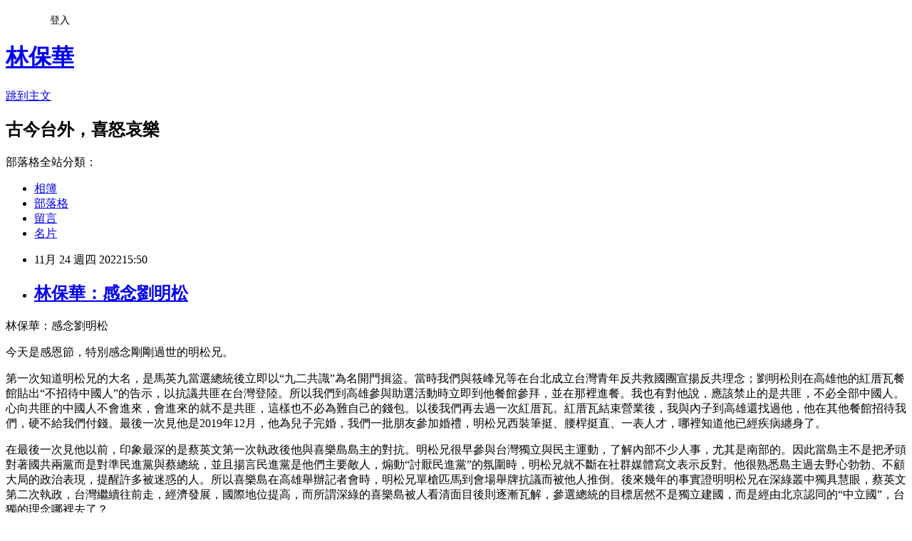

--- FILE ---
content_type: text/html; charset=utf-8
request_url: https://lingfengcomment.pixnet.net/blog/posts/2036281666
body_size: 32365
content:
<!DOCTYPE html><html lang="zh-TW"><head><meta charSet="utf-8"/><meta name="viewport" content="width=device-width, initial-scale=1"/><link rel="stylesheet" href="https://static.1px.tw/blog-next/_next/static/chunks/b1e52b495cc0137c.css" data-precedence="next"/><link rel="stylesheet" href="/fix.css?v=202601210956" type="text/css" data-precedence="medium"/><link rel="stylesheet" href="https://s3.1px.tw/blog/theme/choc/iframe-popup.css?v=202601210956" type="text/css" data-precedence="medium"/><link rel="stylesheet" href="https://s3.1px.tw/blog/theme/choc/plugins.min.css?v=202601210956" type="text/css" data-precedence="medium"/><link rel="stylesheet" href="https://s3.1px.tw/blog/theme/choc/openid-comment.css?v=202601210956" type="text/css" data-precedence="medium"/><link rel="stylesheet" href="https://s3.1px.tw/blog/theme/choc/style.min.css?v=202601210956" type="text/css" data-precedence="medium"/><link rel="stylesheet" href="https://s3.1px.tw/blog/theme/choc/main.min.css?v=202601210956" type="text/css" data-precedence="medium"/><link rel="stylesheet" href="https://pimg.1px.tw/lingfengcomment/assets/lingfengcomment.css?v=202601210956" type="text/css" data-precedence="medium"/><link rel="stylesheet" href="https://s3.1px.tw/blog/theme/choc/author-info.css?v=202601210956" type="text/css" data-precedence="medium"/><link rel="stylesheet" href="https://s3.1px.tw/blog/theme/choc/idlePop.min.css?v=202601210956" type="text/css" data-precedence="medium"/><link rel="preload" as="script" fetchPriority="low" href="https://static.1px.tw/blog-next/_next/static/chunks/94688e2baa9fea03.js"/><script src="https://static.1px.tw/blog-next/_next/static/chunks/41eaa5427c45ebcc.js" async=""></script><script src="https://static.1px.tw/blog-next/_next/static/chunks/e2c6231760bc85bd.js" async=""></script><script src="https://static.1px.tw/blog-next/_next/static/chunks/94bde6376cf279be.js" async=""></script><script src="https://static.1px.tw/blog-next/_next/static/chunks/426b9d9d938a9eb4.js" async=""></script><script src="https://static.1px.tw/blog-next/_next/static/chunks/turbopack-5021d21b4b170dda.js" async=""></script><script src="https://static.1px.tw/blog-next/_next/static/chunks/ff1a16fafef87110.js" async=""></script><script src="https://static.1px.tw/blog-next/_next/static/chunks/e308b2b9ce476a3e.js" async=""></script><script src="https://static.1px.tw/blog-next/_next/static/chunks/2bf79572a40338b7.js" async=""></script><script src="https://static.1px.tw/blog-next/_next/static/chunks/d3c6eed28c1dd8e2.js" async=""></script><script src="https://static.1px.tw/blog-next/_next/static/chunks/d4d39cfc2a072218.js" async=""></script><script src="https://static.1px.tw/blog-next/_next/static/chunks/6a5d72c05b9cd4ba.js" async=""></script><script src="https://static.1px.tw/blog-next/_next/static/chunks/8af6103cf1375f47.js" async=""></script><script src="https://static.1px.tw/blog-next/_next/static/chunks/60d08651d643cedc.js" async=""></script><script src="https://static.1px.tw/blog-next/_next/static/chunks/0ae21416dac1fa83.js" async=""></script><script src="https://static.1px.tw/blog-next/_next/static/chunks/6d1100e43ad18157.js" async=""></script><script src="https://static.1px.tw/blog-next/_next/static/chunks/87eeaf7a3b9005e8.js" async=""></script><script src="https://static.1px.tw/blog-next/_next/static/chunks/ed01c75076819ebd.js" async=""></script><script src="https://static.1px.tw/blog-next/_next/static/chunks/a4df8fc19a9a82e6.js" async=""></script><title>林保華：感念劉明松</title><meta name="description" content="林保華：感念劉明松今天是感恩節，特別感念剛剛過世的明松兄。"/><meta name="author" content="林保華"/><meta name="google-adsense-platform-account" content="pub-2647689032095179"/><meta name="fb:app_id" content="101730233200171"/><link rel="canonical" href="https://lingfengcomment.pixnet.net/blog/posts/2036281666"/><meta property="og:title" content="林保華：感念劉明松"/><meta property="og:description" content="林保華：感念劉明松今天是感恩節，特別感念剛剛過世的明松兄。"/><meta property="og:url" content="https://lingfengcomment.pixnet.net/blog/posts/2036281666"/><meta property="og:image" content="https://pimg.1px.tw/blog/lingfengcomment/logo/839547863788303234.webp"/><meta property="og:type" content="article"/><meta name="twitter:card" content="summary_large_image"/><meta name="twitter:title" content="林保華：感念劉明松"/><meta name="twitter:description" content="林保華：感念劉明松今天是感恩節，特別感念剛剛過世的明松兄。"/><meta name="twitter:image" content="https://pimg.1px.tw/blog/lingfengcomment/logo/839547863788303234.webp"/><link rel="icon" href="/favicon.ico?favicon.a62c60e0.ico" sizes="32x32" type="image/x-icon"/><script src="https://static.1px.tw/blog-next/_next/static/chunks/a6dad97d9634a72d.js" noModule=""></script></head><body><!--$--><!--/$--><!--$?--><template id="B:0"></template><!--/$--><script>requestAnimationFrame(function(){$RT=performance.now()});</script><script src="https://static.1px.tw/blog-next/_next/static/chunks/94688e2baa9fea03.js" id="_R_" async=""></script><div hidden id="S:0"><script id="pixnet-vars">
        window.PIXNET = {
          post_id: "2036281666",
          name: "lingfengcomment",
          user_id: 0,
          blog_id: "702627",
          display_ads: true,
          ad_options: {"chictrip":false}
        };
      </script><script type="text/javascript" src="https://code.jquery.com/jquery-latest.min.js"></script><script id="json-ld-article-script" type="application/ld+json">{"@context":"https:\u002F\u002Fschema.org","@type":"BlogPosting","isAccessibleForFree":true,"mainEntityOfPage":{"@type":"WebPage","@id":"https:\u002F\u002Flingfengcomment.pixnet.net\u002Fblog\u002Fposts\u002F2036281666"},"headline":"林保華：感念劉明松","description":"林保華：感念劉明松\u003Cbr\u003E今天是感恩節，特別感念剛剛過世的明松兄。\u003Cbr\u003E","articleBody":"\u003Cp\u003E林保華：感念劉明松\u003C\u002Fp\u003E\n\n\u003Cp\u003E今天是感恩節，特別感念剛剛過世的明松兄。\u003C\u002Fp\u003E\n\n\u003Cp\u003E第一次知道明松兄的大名，是馬英九當選總統後立即以“九二共識”為名開門揖盜。當時我們與筱峰兄等在台北成立台灣青年反共救國團宣揚反共理念；劉明松則在高雄他的紅厝瓦餐館貼出“不招待中國人”的告示，以抗議共匪在台灣登陸。所以我們到高雄參與助選活動時立即到他餐館參拜，並在那裡進餐。我也有對他說，應該禁止的是共匪，不必全部中國人。心向共匪的中國人不會進來，會進來的就不是共匪，這樣也不必為難自己的錢包。以後我們再去過一次紅厝瓦。紅厝瓦結束營業後，我與內子到高雄還找過他，他在其他餐館招待我們，硬不給我們付錢。最後一次見他是2019年12月，他為兒子完婚，我們一批朋友參加婚禮，明松兄西裝筆挺、腰桿挺直、一表人才，哪裡知道他已經疾病纏身了。\u003C\u002Fp\u003E\n\n\u003Cp\u003E在最後一次見他以前，印象最深的是蔡英文第一次執政後他與喜樂島島主的對抗。明松兄很早參與台灣獨立與民主運動，了解內部不少人事，尤其是南部的。因此當島主不是把矛頭對著國共兩黨而是對準民進黨與蔡總統，並且揚言民進黨是他們主要敵人，煽動“討厭民進黨”的氛圍時，明松兄就不斷在社群媒體寫文表示反對。他很熟悉島主過去野心勃勃、不顧大局的政治表現，提醒許多被迷惑的人。所以喜樂島在高雄舉辦記者會時，明松兄單槍匹馬到會場舉牌抗議而被他人推倒。後來幾年的事實證明明松兄在深綠叢中獨具慧眼，蔡英文第二次執政，台灣繼續往前走，經濟發展，國際地位提高，而所謂深綠的喜樂島被人看清面目後則逐漸瓦解，參選總統的目標居然不是獨立建國，而是經由北京認同的“中立國”，台獨的理念哪裡去了？\u003C\u002Fp\u003E\n\n\u003Cp\u003E後來武漢肺炎施虐，我們很少南下了，而明松兄則在他的的臉書報告他的身體狀況相當不妙，尤其是每週要固定洗腎多次，還有多個其他毛病，讓我們非常擔憂，但他還是樂觀的堅持下去，直到大概大半年前他在群組裡突然停止發聲，有朋友表示他的身體狀況很不好，我們也不敢再打擾他，期望他能夠慢慢復原，像往日一樣，我們再找機會好好聊聊。沒想到等到的卻是噩耗。\u003C\u002Fp\u003E\n\n\u003Cp\u003E自然規律無法阻擋，這幾年我們周圍走了好多兄弟，他們許多生活在基層，不為名不為利，卻不斷為台灣在打拼。希望當政者不要忘記他們，要感念他們為台灣所做的一切。這是台灣得以成長與發展的動力與基礎。\u003C\u002Fp\u003E\n\n\u003Cp\u003E明松兄過世的時候，正是台灣選戰慘烈的時候，他應該是帶著不安的心情離開這個世界的，我心中也因此十分痛苦。雖然我的餘日也不多，但總希望還能多做一些明松兄沒有做完的事。我們只能更加努力才能改變台灣，讓台灣如同明松兄那樣清醒與勇敢，早日成為一個正常的國家，這樣才能讓明松兄真正的安息。\u003C\u002Fp\u003E\n\n\u003Cp\u003E&nbsp;\u003C\u002Fp\u003E\n","image":[],"author":{"@type":"Person","name":"林保華","url":"https:\u002F\u002Fwww.pixnet.net\u002Fpcard\u002Flingfengcomment"},"publisher":{"@type":"Organization","name":"林保華","logo":{"@type":"ImageObject","url":"https:\u002F\u002Fpimg.1px.tw\u002Fblog\u002Flingfengcomment\u002Flogo\u002F839547863788303234.webp"}},"datePublished":"2022-11-24T07:50:23.000Z","dateModified":"","keywords":[],"articleSection":"人物接觸"}</script><template id="P:1"></template><template id="P:2"></template><template id="P:3"></template><section aria-label="Notifications alt+T" tabindex="-1" aria-live="polite" aria-relevant="additions text" aria-atomic="false"></section></div><script>(self.__next_f=self.__next_f||[]).push([0])</script><script>self.__next_f.push([1,"1:\"$Sreact.fragment\"\n3:I[39756,[\"https://static.1px.tw/blog-next/_next/static/chunks/ff1a16fafef87110.js\",\"https://static.1px.tw/blog-next/_next/static/chunks/e308b2b9ce476a3e.js\"],\"default\"]\n4:I[53536,[\"https://static.1px.tw/blog-next/_next/static/chunks/ff1a16fafef87110.js\",\"https://static.1px.tw/blog-next/_next/static/chunks/e308b2b9ce476a3e.js\"],\"default\"]\n6:I[97367,[\"https://static.1px.tw/blog-next/_next/static/chunks/ff1a16fafef87110.js\",\"https://static.1px.tw/blog-next/_next/static/chunks/e308b2b9ce476a3e.js\"],\"OutletBoundary\"]\n8:I[97367,[\"https://static.1px.tw/blog-next/_next/static/chunks/ff1a16fafef87110.js\",\"https://static.1px.tw/blog-next/_next/static/chunks/e308b2b9ce476a3e.js\"],\"ViewportBoundary\"]\na:I[97367,[\"https://static.1px.tw/blog-next/_next/static/chunks/ff1a16fafef87110.js\",\"https://static.1px.tw/blog-next/_next/static/chunks/e308b2b9ce476a3e.js\"],\"MetadataBoundary\"]\nc:I[63491,[\"https://static.1px.tw/blog-next/_next/static/chunks/2bf79572a40338b7.js\",\"https://static.1px.tw/blog-next/_next/static/chunks/d3c6eed28c1dd8e2.js\"],\"default\"]\n:HL[\"https://static.1px.tw/blog-next/_next/static/chunks/b1e52b495cc0137c.css\",\"style\"]\n"])</script><script>self.__next_f.push([1,"0:{\"P\":null,\"b\":\"Fh5CEL29DpBu-3dUnujtG\",\"c\":[\"\",\"blog\",\"posts\",\"2036281666\"],\"q\":\"\",\"i\":false,\"f\":[[[\"\",{\"children\":[\"blog\",{\"children\":[\"posts\",{\"children\":[[\"id\",\"2036281666\",\"d\"],{\"children\":[\"__PAGE__\",{}]}]}]}]},\"$undefined\",\"$undefined\",true],[[\"$\",\"$1\",\"c\",{\"children\":[[[\"$\",\"script\",\"script-0\",{\"src\":\"https://static.1px.tw/blog-next/_next/static/chunks/d4d39cfc2a072218.js\",\"async\":true,\"nonce\":\"$undefined\"}],[\"$\",\"script\",\"script-1\",{\"src\":\"https://static.1px.tw/blog-next/_next/static/chunks/6a5d72c05b9cd4ba.js\",\"async\":true,\"nonce\":\"$undefined\"}],[\"$\",\"script\",\"script-2\",{\"src\":\"https://static.1px.tw/blog-next/_next/static/chunks/8af6103cf1375f47.js\",\"async\":true,\"nonce\":\"$undefined\"}]],\"$L2\"]}],{\"children\":[[\"$\",\"$1\",\"c\",{\"children\":[null,[\"$\",\"$L3\",null,{\"parallelRouterKey\":\"children\",\"error\":\"$undefined\",\"errorStyles\":\"$undefined\",\"errorScripts\":\"$undefined\",\"template\":[\"$\",\"$L4\",null,{}],\"templateStyles\":\"$undefined\",\"templateScripts\":\"$undefined\",\"notFound\":\"$undefined\",\"forbidden\":\"$undefined\",\"unauthorized\":\"$undefined\"}]]}],{\"children\":[[\"$\",\"$1\",\"c\",{\"children\":[null,[\"$\",\"$L3\",null,{\"parallelRouterKey\":\"children\",\"error\":\"$undefined\",\"errorStyles\":\"$undefined\",\"errorScripts\":\"$undefined\",\"template\":[\"$\",\"$L4\",null,{}],\"templateStyles\":\"$undefined\",\"templateScripts\":\"$undefined\",\"notFound\":\"$undefined\",\"forbidden\":\"$undefined\",\"unauthorized\":\"$undefined\"}]]}],{\"children\":[[\"$\",\"$1\",\"c\",{\"children\":[null,[\"$\",\"$L3\",null,{\"parallelRouterKey\":\"children\",\"error\":\"$undefined\",\"errorStyles\":\"$undefined\",\"errorScripts\":\"$undefined\",\"template\":[\"$\",\"$L4\",null,{}],\"templateStyles\":\"$undefined\",\"templateScripts\":\"$undefined\",\"notFound\":\"$undefined\",\"forbidden\":\"$undefined\",\"unauthorized\":\"$undefined\"}]]}],{\"children\":[[\"$\",\"$1\",\"c\",{\"children\":[\"$L5\",[[\"$\",\"link\",\"0\",{\"rel\":\"stylesheet\",\"href\":\"https://static.1px.tw/blog-next/_next/static/chunks/b1e52b495cc0137c.css\",\"precedence\":\"next\",\"crossOrigin\":\"$undefined\",\"nonce\":\"$undefined\"}],[\"$\",\"script\",\"script-0\",{\"src\":\"https://static.1px.tw/blog-next/_next/static/chunks/0ae21416dac1fa83.js\",\"async\":true,\"nonce\":\"$undefined\"}],[\"$\",\"script\",\"script-1\",{\"src\":\"https://static.1px.tw/blog-next/_next/static/chunks/6d1100e43ad18157.js\",\"async\":true,\"nonce\":\"$undefined\"}],[\"$\",\"script\",\"script-2\",{\"src\":\"https://static.1px.tw/blog-next/_next/static/chunks/87eeaf7a3b9005e8.js\",\"async\":true,\"nonce\":\"$undefined\"}],[\"$\",\"script\",\"script-3\",{\"src\":\"https://static.1px.tw/blog-next/_next/static/chunks/ed01c75076819ebd.js\",\"async\":true,\"nonce\":\"$undefined\"}],[\"$\",\"script\",\"script-4\",{\"src\":\"https://static.1px.tw/blog-next/_next/static/chunks/a4df8fc19a9a82e6.js\",\"async\":true,\"nonce\":\"$undefined\"}]],[\"$\",\"$L6\",null,{\"children\":\"$@7\"}]]}],{},null,false,false]},null,false,false]},null,false,false]},null,false,false]},null,false,false],[\"$\",\"$1\",\"h\",{\"children\":[null,[\"$\",\"$L8\",null,{\"children\":\"$@9\"}],[\"$\",\"$La\",null,{\"children\":\"$@b\"}],null]}],false]],\"m\":\"$undefined\",\"G\":[\"$c\",[]],\"S\":false}\n"])</script><script>self.__next_f.push([1,"9:[[\"$\",\"meta\",\"0\",{\"charSet\":\"utf-8\"}],[\"$\",\"meta\",\"1\",{\"name\":\"viewport\",\"content\":\"width=device-width, initial-scale=1\"}]]\n"])</script><script>self.__next_f.push([1,"d:I[79520,[\"https://static.1px.tw/blog-next/_next/static/chunks/d4d39cfc2a072218.js\",\"https://static.1px.tw/blog-next/_next/static/chunks/6a5d72c05b9cd4ba.js\",\"https://static.1px.tw/blog-next/_next/static/chunks/8af6103cf1375f47.js\"],\"\"]\n10:I[2352,[\"https://static.1px.tw/blog-next/_next/static/chunks/d4d39cfc2a072218.js\",\"https://static.1px.tw/blog-next/_next/static/chunks/6a5d72c05b9cd4ba.js\",\"https://static.1px.tw/blog-next/_next/static/chunks/8af6103cf1375f47.js\"],\"AdultWarningModal\"]\n11:I[69182,[\"https://static.1px.tw/blog-next/_next/static/chunks/d4d39cfc2a072218.js\",\"https://static.1px.tw/blog-next/_next/static/chunks/6a5d72c05b9cd4ba.js\",\"https://static.1px.tw/blog-next/_next/static/chunks/8af6103cf1375f47.js\"],\"HydrationComplete\"]\n12:I[12985,[\"https://static.1px.tw/blog-next/_next/static/chunks/d4d39cfc2a072218.js\",\"https://static.1px.tw/blog-next/_next/static/chunks/6a5d72c05b9cd4ba.js\",\"https://static.1px.tw/blog-next/_next/static/chunks/8af6103cf1375f47.js\"],\"NuqsAdapter\"]\n13:I[82782,[\"https://static.1px.tw/blog-next/_next/static/chunks/d4d39cfc2a072218.js\",\"https://static.1px.tw/blog-next/_next/static/chunks/6a5d72c05b9cd4ba.js\",\"https://static.1px.tw/blog-next/_next/static/chunks/8af6103cf1375f47.js\"],\"RefineContext\"]\n14:I[29306,[\"https://static.1px.tw/blog-next/_next/static/chunks/d4d39cfc2a072218.js\",\"https://static.1px.tw/blog-next/_next/static/chunks/6a5d72c05b9cd4ba.js\",\"https://static.1px.tw/blog-next/_next/static/chunks/8af6103cf1375f47.js\",\"https://static.1px.tw/blog-next/_next/static/chunks/60d08651d643cedc.js\",\"https://static.1px.tw/blog-next/_next/static/chunks/d3c6eed28c1dd8e2.js\"],\"default\"]\n2:[\"$\",\"html\",null,{\"lang\":\"zh-TW\",\"children\":[[\"$\",\"$Ld\",null,{\"id\":\"google-tag-manager\",\"strategy\":\"afterInteractive\",\"children\":\"\\n(function(w,d,s,l,i){w[l]=w[l]||[];w[l].push({'gtm.start':\\nnew Date().getTime(),event:'gtm.js'});var f=d.getElementsByTagName(s)[0],\\nj=d.createElement(s),dl=l!='dataLayer'?'\u0026l='+l:'';j.async=true;j.src=\\n'https://www.googletagmanager.com/gtm.js?id='+i+dl;f.parentNode.insertBefore(j,f);\\n})(window,document,'script','dataLayer','GTM-TRLQMPKX');\\n  \"}],\"$Le\",\"$Lf\",[\"$\",\"body\",null,{\"children\":[[\"$\",\"$L10\",null,{\"display\":false}],[\"$\",\"$L11\",null,{}],[\"$\",\"$L12\",null,{\"children\":[\"$\",\"$L13\",null,{\"children\":[\"$\",\"$L3\",null,{\"parallelRouterKey\":\"children\",\"error\":\"$undefined\",\"errorStyles\":\"$undefined\",\"errorScripts\":\"$undefined\",\"template\":[\"$\",\"$L4\",null,{}],\"templateStyles\":\"$undefined\",\"templateScripts\":\"$undefined\",\"notFound\":[[\"$\",\"$L14\",null,{}],[]],\"forbidden\":\"$undefined\",\"unauthorized\":\"$undefined\"}]}]}]]}]]}]\n"])</script><script>self.__next_f.push([1,"e:null\nf:null\n"])</script><script>self.__next_f.push([1,"16:I[27201,[\"https://static.1px.tw/blog-next/_next/static/chunks/ff1a16fafef87110.js\",\"https://static.1px.tw/blog-next/_next/static/chunks/e308b2b9ce476a3e.js\"],\"IconMark\"]\n5:[[\"$\",\"script\",null,{\"id\":\"pixnet-vars\",\"children\":\"\\n        window.PIXNET = {\\n          post_id: \\\"2036281666\\\",\\n          name: \\\"lingfengcomment\\\",\\n          user_id: 0,\\n          blog_id: \\\"702627\\\",\\n          display_ads: true,\\n          ad_options: {\\\"chictrip\\\":false}\\n        };\\n      \"}],\"$L15\"]\n"])</script><script>self.__next_f.push([1,"b:[[\"$\",\"title\",\"0\",{\"children\":\"林保華：感念劉明松\"}],[\"$\",\"meta\",\"1\",{\"name\":\"description\",\"content\":\"林保華：感念劉明松今天是感恩節，特別感念剛剛過世的明松兄。\"}],[\"$\",\"meta\",\"2\",{\"name\":\"author\",\"content\":\"林保華\"}],[\"$\",\"meta\",\"3\",{\"name\":\"google-adsense-platform-account\",\"content\":\"pub-2647689032095179\"}],[\"$\",\"meta\",\"4\",{\"name\":\"fb:app_id\",\"content\":\"101730233200171\"}],[\"$\",\"link\",\"5\",{\"rel\":\"canonical\",\"href\":\"https://lingfengcomment.pixnet.net/blog/posts/2036281666\"}],[\"$\",\"meta\",\"6\",{\"property\":\"og:title\",\"content\":\"林保華：感念劉明松\"}],[\"$\",\"meta\",\"7\",{\"property\":\"og:description\",\"content\":\"林保華：感念劉明松今天是感恩節，特別感念剛剛過世的明松兄。\"}],[\"$\",\"meta\",\"8\",{\"property\":\"og:url\",\"content\":\"https://lingfengcomment.pixnet.net/blog/posts/2036281666\"}],[\"$\",\"meta\",\"9\",{\"property\":\"og:image\",\"content\":\"https://pimg.1px.tw/blog/lingfengcomment/logo/839547863788303234.webp\"}],[\"$\",\"meta\",\"10\",{\"property\":\"og:type\",\"content\":\"article\"}],[\"$\",\"meta\",\"11\",{\"name\":\"twitter:card\",\"content\":\"summary_large_image\"}],[\"$\",\"meta\",\"12\",{\"name\":\"twitter:title\",\"content\":\"林保華：感念劉明松\"}],[\"$\",\"meta\",\"13\",{\"name\":\"twitter:description\",\"content\":\"林保華：感念劉明松今天是感恩節，特別感念剛剛過世的明松兄。\"}],[\"$\",\"meta\",\"14\",{\"name\":\"twitter:image\",\"content\":\"https://pimg.1px.tw/blog/lingfengcomment/logo/839547863788303234.webp\"}],[\"$\",\"link\",\"15\",{\"rel\":\"icon\",\"href\":\"/favicon.ico?favicon.a62c60e0.ico\",\"sizes\":\"32x32\",\"type\":\"image/x-icon\"}],[\"$\",\"$L16\",\"16\",{}]]\n"])</script><script>self.__next_f.push([1,"7:null\n"])</script><script>self.__next_f.push([1,":HL[\"/fix.css?v=202601210956\",\"style\",{\"type\":\"text/css\"}]\n:HL[\"https://s3.1px.tw/blog/theme/choc/iframe-popup.css?v=202601210956\",\"style\",{\"type\":\"text/css\"}]\n:HL[\"https://s3.1px.tw/blog/theme/choc/plugins.min.css?v=202601210956\",\"style\",{\"type\":\"text/css\"}]\n:HL[\"https://s3.1px.tw/blog/theme/choc/openid-comment.css?v=202601210956\",\"style\",{\"type\":\"text/css\"}]\n:HL[\"https://s3.1px.tw/blog/theme/choc/style.min.css?v=202601210956\",\"style\",{\"type\":\"text/css\"}]\n:HL[\"https://s3.1px.tw/blog/theme/choc/main.min.css?v=202601210956\",\"style\",{\"type\":\"text/css\"}]\n:HL[\"https://pimg.1px.tw/lingfengcomment/assets/lingfengcomment.css?v=202601210956\",\"style\",{\"type\":\"text/css\"}]\n:HL[\"https://s3.1px.tw/blog/theme/choc/author-info.css?v=202601210956\",\"style\",{\"type\":\"text/css\"}]\n:HL[\"https://s3.1px.tw/blog/theme/choc/idlePop.min.css?v=202601210956\",\"style\",{\"type\":\"text/css\"}]\n17:T10e8,"])</script><script>self.__next_f.push([1,"{\"@context\":\"https:\\u002F\\u002Fschema.org\",\"@type\":\"BlogPosting\",\"isAccessibleForFree\":true,\"mainEntityOfPage\":{\"@type\":\"WebPage\",\"@id\":\"https:\\u002F\\u002Flingfengcomment.pixnet.net\\u002Fblog\\u002Fposts\\u002F2036281666\"},\"headline\":\"林保華：感念劉明松\",\"description\":\"林保華：感念劉明松\\u003Cbr\\u003E今天是感恩節，特別感念剛剛過世的明松兄。\\u003Cbr\\u003E\",\"articleBody\":\"\\u003Cp\\u003E林保華：感念劉明松\\u003C\\u002Fp\\u003E\\n\\n\\u003Cp\\u003E今天是感恩節，特別感念剛剛過世的明松兄。\\u003C\\u002Fp\\u003E\\n\\n\\u003Cp\\u003E第一次知道明松兄的大名，是馬英九當選總統後立即以“九二共識”為名開門揖盜。當時我們與筱峰兄等在台北成立台灣青年反共救國團宣揚反共理念；劉明松則在高雄他的紅厝瓦餐館貼出“不招待中國人”的告示，以抗議共匪在台灣登陸。所以我們到高雄參與助選活動時立即到他餐館參拜，並在那裡進餐。我也有對他說，應該禁止的是共匪，不必全部中國人。心向共匪的中國人不會進來，會進來的就不是共匪，這樣也不必為難自己的錢包。以後我們再去過一次紅厝瓦。紅厝瓦結束營業後，我與內子到高雄還找過他，他在其他餐館招待我們，硬不給我們付錢。最後一次見他是2019年12月，他為兒子完婚，我們一批朋友參加婚禮，明松兄西裝筆挺、腰桿挺直、一表人才，哪裡知道他已經疾病纏身了。\\u003C\\u002Fp\\u003E\\n\\n\\u003Cp\\u003E在最後一次見他以前，印象最深的是蔡英文第一次執政後他與喜樂島島主的對抗。明松兄很早參與台灣獨立與民主運動，了解內部不少人事，尤其是南部的。因此當島主不是把矛頭對著國共兩黨而是對準民進黨與蔡總統，並且揚言民進黨是他們主要敵人，煽動“討厭民進黨”的氛圍時，明松兄就不斷在社群媒體寫文表示反對。他很熟悉島主過去野心勃勃、不顧大局的政治表現，提醒許多被迷惑的人。所以喜樂島在高雄舉辦記者會時，明松兄單槍匹馬到會場舉牌抗議而被他人推倒。後來幾年的事實證明明松兄在深綠叢中獨具慧眼，蔡英文第二次執政，台灣繼續往前走，經濟發展，國際地位提高，而所謂深綠的喜樂島被人看清面目後則逐漸瓦解，參選總統的目標居然不是獨立建國，而是經由北京認同的“中立國”，台獨的理念哪裡去了？\\u003C\\u002Fp\\u003E\\n\\n\\u003Cp\\u003E後來武漢肺炎施虐，我們很少南下了，而明松兄則在他的的臉書報告他的身體狀況相當不妙，尤其是每週要固定洗腎多次，還有多個其他毛病，讓我們非常擔憂，但他還是樂觀的堅持下去，直到大概大半年前他在群組裡突然停止發聲，有朋友表示他的身體狀況很不好，我們也不敢再打擾他，期望他能夠慢慢復原，像往日一樣，我們再找機會好好聊聊。沒想到等到的卻是噩耗。\\u003C\\u002Fp\\u003E\\n\\n\\u003Cp\\u003E自然規律無法阻擋，這幾年我們周圍走了好多兄弟，他們許多生活在基層，不為名不為利，卻不斷為台灣在打拼。希望當政者不要忘記他們，要感念他們為台灣所做的一切。這是台灣得以成長與發展的動力與基礎。\\u003C\\u002Fp\\u003E\\n\\n\\u003Cp\\u003E明松兄過世的時候，正是台灣選戰慘烈的時候，他應該是帶著不安的心情離開這個世界的，我心中也因此十分痛苦。雖然我的餘日也不多，但總希望還能多做一些明松兄沒有做完的事。我們只能更加努力才能改變台灣，讓台灣如同明松兄那樣清醒與勇敢，早日成為一個正常的國家，這樣才能讓明松兄真正的安息。\\u003C\\u002Fp\\u003E\\n\\n\\u003Cp\\u003E\u0026nbsp;\\u003C\\u002Fp\\u003E\\n\",\"image\":[],\"author\":{\"@type\":\"Person\",\"name\":\"林保華\",\"url\":\"https:\\u002F\\u002Fwww.pixnet.net\\u002Fpcard\\u002Flingfengcomment\"},\"publisher\":{\"@type\":\"Organization\",\"name\":\"林保華\",\"logo\":{\"@type\":\"ImageObject\",\"url\":\"https:\\u002F\\u002Fpimg.1px.tw\\u002Fblog\\u002Flingfengcomment\\u002Flogo\\u002F839547863788303234.webp\"}},\"datePublished\":\"2022-11-24T07:50:23.000Z\",\"dateModified\":\"\",\"keywords\":[],\"articleSection\":\"人物接觸\"}"])</script><script>self.__next_f.push([1,"15:[[[[\"$\",\"link\",\"/fix.css?v=202601210956\",{\"rel\":\"stylesheet\",\"href\":\"/fix.css?v=202601210956\",\"type\":\"text/css\",\"precedence\":\"medium\"}],[\"$\",\"link\",\"https://s3.1px.tw/blog/theme/choc/iframe-popup.css?v=202601210956\",{\"rel\":\"stylesheet\",\"href\":\"https://s3.1px.tw/blog/theme/choc/iframe-popup.css?v=202601210956\",\"type\":\"text/css\",\"precedence\":\"medium\"}],[\"$\",\"link\",\"https://s3.1px.tw/blog/theme/choc/plugins.min.css?v=202601210956\",{\"rel\":\"stylesheet\",\"href\":\"https://s3.1px.tw/blog/theme/choc/plugins.min.css?v=202601210956\",\"type\":\"text/css\",\"precedence\":\"medium\"}],[\"$\",\"link\",\"https://s3.1px.tw/blog/theme/choc/openid-comment.css?v=202601210956\",{\"rel\":\"stylesheet\",\"href\":\"https://s3.1px.tw/blog/theme/choc/openid-comment.css?v=202601210956\",\"type\":\"text/css\",\"precedence\":\"medium\"}],[\"$\",\"link\",\"https://s3.1px.tw/blog/theme/choc/style.min.css?v=202601210956\",{\"rel\":\"stylesheet\",\"href\":\"https://s3.1px.tw/blog/theme/choc/style.min.css?v=202601210956\",\"type\":\"text/css\",\"precedence\":\"medium\"}],[\"$\",\"link\",\"https://s3.1px.tw/blog/theme/choc/main.min.css?v=202601210956\",{\"rel\":\"stylesheet\",\"href\":\"https://s3.1px.tw/blog/theme/choc/main.min.css?v=202601210956\",\"type\":\"text/css\",\"precedence\":\"medium\"}],[\"$\",\"link\",\"https://pimg.1px.tw/lingfengcomment/assets/lingfengcomment.css?v=202601210956\",{\"rel\":\"stylesheet\",\"href\":\"https://pimg.1px.tw/lingfengcomment/assets/lingfengcomment.css?v=202601210956\",\"type\":\"text/css\",\"precedence\":\"medium\"}],[\"$\",\"link\",\"https://s3.1px.tw/blog/theme/choc/author-info.css?v=202601210956\",{\"rel\":\"stylesheet\",\"href\":\"https://s3.1px.tw/blog/theme/choc/author-info.css?v=202601210956\",\"type\":\"text/css\",\"precedence\":\"medium\"}],[\"$\",\"link\",\"https://s3.1px.tw/blog/theme/choc/idlePop.min.css?v=202601210956\",{\"rel\":\"stylesheet\",\"href\":\"https://s3.1px.tw/blog/theme/choc/idlePop.min.css?v=202601210956\",\"type\":\"text/css\",\"precedence\":\"medium\"}]],[\"$\",\"script\",null,{\"type\":\"text/javascript\",\"src\":\"https://code.jquery.com/jquery-latest.min.js\"}]],[[\"$\",\"script\",null,{\"id\":\"json-ld-article-script\",\"type\":\"application/ld+json\",\"dangerouslySetInnerHTML\":{\"__html\":\"$17\"}}],\"$L18\"],\"$L19\",\"$L1a\"]\n"])</script><script>self.__next_f.push([1,"1b:I[5479,[\"https://static.1px.tw/blog-next/_next/static/chunks/d4d39cfc2a072218.js\",\"https://static.1px.tw/blog-next/_next/static/chunks/6a5d72c05b9cd4ba.js\",\"https://static.1px.tw/blog-next/_next/static/chunks/8af6103cf1375f47.js\",\"https://static.1px.tw/blog-next/_next/static/chunks/0ae21416dac1fa83.js\",\"https://static.1px.tw/blog-next/_next/static/chunks/6d1100e43ad18157.js\",\"https://static.1px.tw/blog-next/_next/static/chunks/87eeaf7a3b9005e8.js\",\"https://static.1px.tw/blog-next/_next/static/chunks/ed01c75076819ebd.js\",\"https://static.1px.tw/blog-next/_next/static/chunks/a4df8fc19a9a82e6.js\"],\"default\"]\n1c:I[38045,[\"https://static.1px.tw/blog-next/_next/static/chunks/d4d39cfc2a072218.js\",\"https://static.1px.tw/blog-next/_next/static/chunks/6a5d72c05b9cd4ba.js\",\"https://static.1px.tw/blog-next/_next/static/chunks/8af6103cf1375f47.js\",\"https://static.1px.tw/blog-next/_next/static/chunks/0ae21416dac1fa83.js\",\"https://static.1px.tw/blog-next/_next/static/chunks/6d1100e43ad18157.js\",\"https://static.1px.tw/blog-next/_next/static/chunks/87eeaf7a3b9005e8.js\",\"https://static.1px.tw/blog-next/_next/static/chunks/ed01c75076819ebd.js\",\"https://static.1px.tw/blog-next/_next/static/chunks/a4df8fc19a9a82e6.js\"],\"ArticleHead\"]\n18:[\"$\",\"script\",null,{\"id\":\"json-ld-breadcrumb-script\",\"type\":\"application/ld+json\",\"dangerouslySetInnerHTML\":{\"__html\":\"{\\\"@context\\\":\\\"https:\\\\u002F\\\\u002Fschema.org\\\",\\\"@type\\\":\\\"BreadcrumbList\\\",\\\"itemListElement\\\":[{\\\"@type\\\":\\\"ListItem\\\",\\\"position\\\":1,\\\"name\\\":\\\"首頁\\\",\\\"item\\\":\\\"https:\\\\u002F\\\\u002Flingfengcomment.pixnet.net\\\"},{\\\"@type\\\":\\\"ListItem\\\",\\\"position\\\":2,\\\"name\\\":\\\"部落格\\\",\\\"item\\\":\\\"https:\\\\u002F\\\\u002Flingfengcomment.pixnet.net\\\\u002Fblog\\\"},{\\\"@type\\\":\\\"ListItem\\\",\\\"position\\\":3,\\\"name\\\":\\\"文章\\\",\\\"item\\\":\\\"https:\\\\u002F\\\\u002Flingfengcomment.pixnet.net\\\\u002Fblog\\\\u002Fposts\\\"},{\\\"@type\\\":\\\"ListItem\\\",\\\"position\\\":4,\\\"name\\\":\\\"林保華：感念劉明松\\\",\\\"item\\\":\\\"https:\\\\u002F\\\\u002Flingfengcomment.pixnet.net\\\\u002Fblog\\\\u002Fposts\\\\u002F2036281666\\\"}]}\"}}]\n1d:Tcc5,\u003cp\u003e林保華：感念劉明松\u003c/p\u003e\n\n\u003cp\u003e今天是感恩節，特別感念剛剛過世的明松兄。\u003c/p\u003e\n\n\u003cp\u003e第一次知道明松兄的大名，是馬英九當選總統後立即以“九二共識”為名開門揖盜。當時我們與筱峰兄等在台北成立台灣青年反共救國團宣揚反共理念；劉明松則在高雄他的紅厝瓦餐館貼出“不招待中國人”的告示，以抗議共匪在台灣登陸。所以我們到高雄參與助選活動時立即到他餐館參拜，並在那裡進餐。我也有對他說，應該禁止的是共匪，不必全部中國人。心向共匪的中國人不會進來，會進來的就不是共匪，這樣也不必為難自己的錢包。以後我們再去過一次紅厝瓦。紅厝瓦結束營業後，我與內子到高雄還找過他，他在其他餐館招待我們，硬不給我們付錢。最後一次見他是2019年12月，他為兒子完婚，我們一批朋友參加婚禮，明松兄西裝筆挺、腰桿挺直、一表人才，哪裡知道他已經疾病纏身了。\u003c/p\u003e\n\n\u003cp\u003e在最後一次見他以前，印象最深的是蔡英文第一次執政後他與喜樂島島主的對抗。明松兄很早參與台灣獨立與民主運動，了解內部不少人事，尤其是南部的。因此當島主不是把矛頭對著國共兩黨而是對準民進黨與蔡總統，並且揚言民進黨是他們主要敵人，煽動“討厭民進黨”的氛圍時，明松兄就不斷在社群媒體寫文表示反對。他很熟悉島主過去野心勃勃、不顧大局的政治表現，提醒許多被迷惑的人。所以喜樂島在高雄舉辦記者會時，明松兄單槍匹馬到會場舉牌抗議而被他人推倒。後來幾年的事實證明明松兄在深綠叢中獨具慧眼，蔡英文第二次執政，台灣繼續往前走，經濟發展，國際地位提高，而所謂深綠的喜樂島被人看清面目後則逐漸瓦解，參選總統的目標居然不是獨立建國，而是經由北京認同的“中立國”，台獨的理念哪裡去了？\u003c/p\u003e\n\n\u003cp\u003e後來武"])</script><script>self.__next_f.push([1,"漢肺炎施虐，我們很少南下了，而明松兄則在他的的臉書報告他的身體狀況相當不妙，尤其是每週要固定洗腎多次，還有多個其他毛病，讓我們非常擔憂，但他還是樂觀的堅持下去，直到大概大半年前他在群組裡突然停止發聲，有朋友表示他的身體狀況很不好，我們也不敢再打擾他，期望他能夠慢慢復原，像往日一樣，我們再找機會好好聊聊。沒想到等到的卻是噩耗。\u003c/p\u003e\n\n\u003cp\u003e自然規律無法阻擋，這幾年我們周圍走了好多兄弟，他們許多生活在基層，不為名不為利，卻不斷為台灣在打拼。希望當政者不要忘記他們，要感念他們為台灣所做的一切。這是台灣得以成長與發展的動力與基礎。\u003c/p\u003e\n\n\u003cp\u003e明松兄過世的時候，正是台灣選戰慘烈的時候，他應該是帶著不安的心情離開這個世界的，我心中也因此十分痛苦。雖然我的餘日也不多，但總希望還能多做一些明松兄沒有做完的事。我們只能更加努力才能改變台灣，讓台灣如同明松兄那樣清醒與勇敢，早日成為一個正常的國家，這樣才能讓明松兄真正的安息。\u003c/p\u003e\n\n\u003cp\u003e\u0026nbsp;\u003c/p\u003e\n1e:Tcbe,\u003cp\u003e林保華：感念劉明松\u003c/p\u003e \u003cp\u003e今天是感恩節，特別感念剛剛過世的明松兄。\u003c/p\u003e \u003cp\u003e第一次知道明松兄的大名，是馬英九當選總統後立即以“九二共識”為名開門揖盜。當時我們與筱峰兄等在台北成立台灣青年反共救國團宣揚反共理念；劉明松則在高雄他的紅厝瓦餐館貼出“不招待中國人”的告示，以抗議共匪在台灣登陸。所以我們到高雄參與助選活動時立即到他餐館參拜，並在那裡進餐。我也有對他說，應該禁止的是共匪，不必全部中國人。心向共匪的中國人不會進來，會進來的就不是共匪，這樣也不必為難自己的錢包。以後我們再去過一次紅厝瓦。紅厝瓦結束營業後，我與內子到高雄還找過他，他在其他餐館招待我們，硬不給我們付錢。最後一次見他是2019年12月，他為兒子完婚，我們一批朋友參加婚禮，明松兄西裝筆挺、腰桿挺直、一表人才，哪裡知道他已經疾病纏身了。\u003c/p\u003e \u003cp\u003e在最後一次見他以前，印象最深的是蔡英文第一次執政後他與喜樂島島主的對抗。明松兄很早參與台灣獨立與民主運動，了解內部不少人事，尤其是南部的。因此當島主不是把矛頭對著國共兩黨而是對準民進黨與蔡總統，並且揚言民進黨是他們主要敵人，煽動“討厭民進黨”的氛圍時，明松兄就不斷在社群媒體寫文表示反對。他很熟悉島主過去野心勃勃、不顧大局的政治表現，提醒許多被迷惑的人。所以喜樂島在高雄舉辦記者會時，明松兄單槍匹馬到會場舉牌抗議而被他人推倒。後來幾年的事實證明明松兄在深綠叢中獨具慧眼，蔡英文第二次執政，台灣繼續往前走，經濟發展，國際地位提高，而所謂深綠的喜樂島被人看清面目後則逐漸瓦解，參選總統的目標居然不是獨立建國，而是經由北京認同的“中立國”，台獨的理念哪裡去了？\u003c/p\u003e \u003cp\u003e後來武漢肺炎施虐，我們很少南下了，而明松兄則在他的的臉書報告他的身體狀況相當不妙，尤其是每週要固定洗腎多次，還有多個其他毛病，讓我們非常擔憂，但他還是樂觀的堅持下去，直到大概大半年前他在群組裡突然停止發聲，有朋友表示他的身體狀況很不好，我們也不敢再打擾他，期望他能夠慢慢復原，像往日一樣，我們再找機會好好聊聊。沒想到等到的卻是噩耗。\u003c/p\u003e \u003cp\u003e自然規律無法阻擋，這幾年我們周圍走了好多兄弟，他們許多生活在基層，不為名不為利，卻不斷為台灣在打拼。希望當政者不要忘記他們，要感念他們為台灣所做的一切。這是台灣得以成長與發展的動力與基礎。\u003c/p\u003e \u003cp\u003e明松兄過世的時候，正是台"])</script><script>self.__next_f.push([1,"灣選戰慘烈的時候，他應該是帶著不安的心情離開這個世界的，我心中也因此十分痛苦。雖然我的餘日也不多，但總希望還能多做一些明松兄沒有做完的事。我們只能更加努力才能改變台灣，讓台灣如同明松兄那樣清醒與勇敢，早日成為一個正常的國家，這樣才能讓明松兄真正的安息。\u003c/p\u003e \u003cp\u003e\u0026nbsp;\u003c/p\u003e 1f:Te24,「台獨教父」的真知灼見！\r\n2022-05-11 民報 陳慶坤/大學助理教授\r\n\r\n美國國務院網站5日大幅更新美台關係現況，刪除「台灣是中國的一部分」、「美國不支持台灣獨立」等用語。雖然引發中國強烈不滿，但美國國務院10日表示，新版內容反映美台堅若磐石的非官方關係，呼籲中國不要製造藉口對台施壓。不知民進黨政府、外交部如何反應？還是一樣官方文章，感謝美國的支持，然後置若罔聞、無疾而終？\r\n1996年4月彭明敏成立建國會並自任會長，喊出「台灣要建國，不能寄望民進黨」；12月主辦「台灣國家發展會議」。事實上，民進黨對台灣確實用心良苦、謹慎經營；只是，即便民進黨如此呵護中華民國，國共兩黨依然不買單、欲滅之而後快？\r\n今年第75屆世界衛生大會將於11月22日舉行，外交部與衛福部全力爭取台灣以「觀察員身分」與會。然而中國共產黨外交部發言人趙立堅9日表示，台灣參與國際組織必須按照「一個中國」原則來處理；還嗆說，民進黨堅持台獨，中方不能同意台灣與會。\r\n另外，還有一個比共產黨還可惡，身在台灣的中國國民黨。蔡英文總統稱中國為「鄰國」，國民黨主席朱立倫立即批評，蔡英文的說法相當危險、「不是國家元首該做的事」，指責民進黨是「以台獨害台」的台獨黨。國民黨主席朱立倫與中共口徑幾乎一致！\r\n結果可以看出，民進黨從早期的台獨黨綱一路退縮到「正常國家」決議文，台灣不但沒有變成正常國家，反而越來越不正常！不獨立建國的「台獨運動」，依然被撕裂成不正常的國家。彭明敏「台灣要建國，不能寄望民進黨」，確實是真知灼見！\r\n只是，民進黨如此怯懦於台灣獨立，還為寄宿於中華民國合理化，以各種方式包裝台灣。諸如「台灣已經是一個獨立的國家，他的名字目前叫中華民國」；但中華民國簡稱「中國」，怎麼會在台灣？其次，稱「中華民國台灣」是台灣最大的共識，從結果論來看，中國國民黨只要看到「台灣」二字，依然不爽，還罵「台獨黨」。更何況，國際通稱台灣為「台灣」，中華民國早被國際遺棄，民進黨為何替國民黨捍衛中華民國不遺餘力？不過，我們可以從「鄰國」照映出台灣被扭曲嘴臉的不堪！\r\n韓國10日舉行新任總統尹錫悅的就職大典，台灣「未獲邀請」。韓國向來歧視台灣，這是有目共睹。2008年李明博就職，台灣由時任立法院長王金平與國安會秘書長陳唐山擔任特使前往韓國，抵達首爾卻無法出席；2013年朴槿惠就職，王金平率跨黨派立委團也僅能「低調」觀禮；韓國人「扶強不濟弱」，台灣不是國家，遭人白眼似乎理所當然。至於菲律賓，早期經濟落後的菲律賓被「黨國」稱呼兄弟之邦，但現在他們連看台灣一眼都懶得看！\r\n雖是特例，但也足以窺視出冰山一角。台灣不是一個國家，是國共兩黨的陽謀？台派被分化、收編而漸漸式微。不獨立建國的「台獨運動」，不是一個國家的窘境，只能繼續被國際歧視的命運？\r\n民進黨政府若還沉醉於「中華民國台灣」是台灣最大的共識，不但錯失台灣建國的時機貽誤台灣。彭明敏「台灣要建國，不能寄望民進黨」，那麼「台獨教父」的〈台灣人民自救宣言〉確實是真知灼見！"])</script><script>self.__next_f.push([1,"1a:[\"$\",\"div\",null,{\"className\":\"main-container\",\"children\":[[\"$\",\"div\",null,{\"id\":\"pixnet-ad-before_header\",\"className\":\"pixnet-ad-placement\"}],[\"$\",\"div\",null,{\"id\":\"body-div\",\"children\":[[\"$\",\"div\",null,{\"id\":\"container\",\"children\":[[\"$\",\"div\",null,{\"id\":\"container2\",\"children\":[[\"$\",\"div\",null,{\"id\":\"container3\",\"children\":[[\"$\",\"div\",null,{\"id\":\"header\",\"children\":[[\"$\",\"div\",null,{\"id\":\"banner\",\"children\":[[\"$\",\"h1\",null,{\"children\":[\"$\",\"a\",null,{\"href\":\"https://lingfengcomment.pixnet.net/blog\",\"children\":\"林保華\"}]}],[\"$\",\"p\",null,{\"className\":\"skiplink\",\"children\":[\"$\",\"a\",null,{\"href\":\"#article-area\",\"title\":\"skip the page header to the main content\",\"children\":\"跳到主文\"}]}],[\"$\",\"h2\",null,{\"suppressHydrationWarning\":true,\"dangerouslySetInnerHTML\":{\"__html\":\"古今台外，喜怒哀樂\"}}],[\"$\",\"p\",null,{\"id\":\"blog-category\",\"children\":[\"部落格全站分類：\",\"$undefined\"]}]]}],[\"$\",\"ul\",null,{\"id\":\"navigation\",\"children\":[[\"$\",\"li\",null,{\"className\":\"navigation-links\",\"id\":\"link-album\",\"children\":[\"$\",\"a\",null,{\"href\":\"/albums\",\"title\":\"go to gallery page of this user\",\"children\":\"相簿\"}]}],[\"$\",\"li\",null,{\"className\":\"navigation-links\",\"id\":\"link-blog\",\"children\":[\"$\",\"a\",null,{\"href\":\"https://lingfengcomment.pixnet.net/blog\",\"title\":\"go to index page of this blog\",\"children\":\"部落格\"}]}],[\"$\",\"li\",null,{\"className\":\"navigation-links\",\"id\":\"link-guestbook\",\"children\":[\"$\",\"a\",null,{\"id\":\"guestbook\",\"data-msg\":\"尚未安裝留言板，無法進行留言\",\"data-action\":\"none\",\"href\":\"#\",\"title\":\"go to guestbook page of this user\",\"children\":\"留言\"}]}],[\"$\",\"li\",null,{\"className\":\"navigation-links\",\"id\":\"link-profile\",\"children\":[\"$\",\"a\",null,{\"href\":\"https://www.pixnet.net/pcard/702627\",\"title\":\"go to profile page of this user\",\"children\":\"名片\"}]}]]}]]}],[\"$\",\"div\",null,{\"id\":\"main\",\"children\":[[\"$\",\"div\",null,{\"id\":\"content\",\"children\":[[\"$\",\"$L1b\",null,{\"data\":\"$undefined\"}],[\"$\",\"div\",null,{\"id\":\"article-area\",\"children\":[\"$\",\"div\",null,{\"id\":\"article-box\",\"children\":[\"$\",\"div\",null,{\"className\":\"article\",\"children\":[[\"$\",\"$L1c\",null,{\"post\":{\"id\":\"2036281666\",\"title\":\"林保華：感念劉明松\",\"excerpt\":\"林保華：感念劉明松\u003cbr\u003e今天是感恩節，特別感念剛剛過世的明松兄。\u003cbr\u003e\",\"contents\":{\"post_id\":\"2036281666\",\"contents\":\"$1d\",\"sanitized_contents\":\"$1e\",\"created_at\":null,\"updated_at\":null},\"published_at\":1669276223,\"featured\":null,\"category\":{\"id\":\"2001385880\",\"blog_id\":\"702627\",\"name\":\"人物接觸\",\"folder_id\":\"0\",\"post_count\":324,\"sort\":40,\"status\":\"active\",\"frontend\":\"visible\",\"created_at\":0,\"updated_at\":1765387487},\"primaryChannel\":{\"id\":14,\"name\":\"散文筆記\",\"slug\":\"essay\",\"type_id\":12},\"secondaryChannel\":{\"id\":0,\"name\":\"不設分類\",\"slug\":null,\"type_id\":0},\"tags\":[],\"visibility\":\"public\",\"password_hint\":null,\"friends\":[],\"groups\":[],\"status\":\"active\",\"is_pinned\":0,\"allow_comment\":1,\"comment_visibility\":1,\"comment_permission\":1,\"post_url\":\"https://lingfengcomment.pixnet.net/blog/posts/2036281666\",\"stats\":{\"post_id\":\"2036281666\",\"views\":156,\"views_today\":1,\"likes\":0,\"link_clicks\":0,\"comments\":1,\"replies\":0,\"created_at\":0,\"updated_at\":1768859026},\"password\":null,\"comments\":[{\"comment_id\":\"2034506728\",\"content\":\"$1f\",\"creator\":{\"id\":0,\"display_name\":\"呆丸哈哈哈\",\"avatar_url\":\"https://ui-avatars.com/api/?name=%E5%91%86%E4%B8%B8%E5%93%88%E5%93%88%E5%93%88\"},\"visibility\":1,\"created_at\":1669464035,\"replies\":[],\"display\":true}],\"ad_options\":{\"chictrip\":false}}}],\"$L20\",\"$L21\",\"$L22\"]}]}]}]]}],\"$L23\"]}],\"$L24\"]}],\"$L25\",\"$L26\",\"$L27\",\"$L28\"]}],\"$L29\",\"$L2a\",\"$L2b\",\"$L2c\"]}],\"$L2d\",\"$L2e\",\"$L2f\",\"$L30\"]}]]}]\n"])</script><script>self.__next_f.push([1,"31:I[89076,[\"https://static.1px.tw/blog-next/_next/static/chunks/d4d39cfc2a072218.js\",\"https://static.1px.tw/blog-next/_next/static/chunks/6a5d72c05b9cd4ba.js\",\"https://static.1px.tw/blog-next/_next/static/chunks/8af6103cf1375f47.js\",\"https://static.1px.tw/blog-next/_next/static/chunks/0ae21416dac1fa83.js\",\"https://static.1px.tw/blog-next/_next/static/chunks/6d1100e43ad18157.js\",\"https://static.1px.tw/blog-next/_next/static/chunks/87eeaf7a3b9005e8.js\",\"https://static.1px.tw/blog-next/_next/static/chunks/ed01c75076819ebd.js\",\"https://static.1px.tw/blog-next/_next/static/chunks/a4df8fc19a9a82e6.js\"],\"ArticleContentInner\"]\n32:I[89697,[\"https://static.1px.tw/blog-next/_next/static/chunks/d4d39cfc2a072218.js\",\"https://static.1px.tw/blog-next/_next/static/chunks/6a5d72c05b9cd4ba.js\",\"https://static.1px.tw/blog-next/_next/static/chunks/8af6103cf1375f47.js\",\"https://static.1px.tw/blog-next/_next/static/chunks/0ae21416dac1fa83.js\",\"https://static.1px.tw/blog-next/_next/static/chunks/6d1100e43ad18157.js\",\"https://static.1px.tw/blog-next/_next/static/chunks/87eeaf7a3b9005e8.js\",\"https://static.1px.tw/blog-next/_next/static/chunks/ed01c75076819ebd.js\",\"https://static.1px.tw/blog-next/_next/static/chunks/a4df8fc19a9a82e6.js\"],\"AuthorViews\"]\n33:I[70364,[\"https://static.1px.tw/blog-next/_next/static/chunks/d4d39cfc2a072218.js\",\"https://static.1px.tw/blog-next/_next/static/chunks/6a5d72c05b9cd4ba.js\",\"https://static.1px.tw/blog-next/_next/static/chunks/8af6103cf1375f47.js\",\"https://static.1px.tw/blog-next/_next/static/chunks/0ae21416dac1fa83.js\",\"https://static.1px.tw/blog-next/_next/static/chunks/6d1100e43ad18157.js\",\"https://static.1px.tw/blog-next/_next/static/chunks/87eeaf7a3b9005e8.js\",\"https://static.1px.tw/blog-next/_next/static/chunks/ed01c75076819ebd.js\",\"https://static.1px.tw/blog-next/_next/static/chunks/a4df8fc19a9a82e6.js\"],\"CommentsBlock\"]\n35:I[96195,[\"https://static.1px.tw/blog-next/_next/static/chunks/d4d39cfc2a072218.js\",\"https://static.1px.tw/blog-next/_next/static/chunks/6a5d72c05b9cd4ba.js\",\"https://static.1px.tw/blog-next/_next/static/chunks/8af6103cf1375f47.js\",\"https://static.1px.tw/blog-next/_next/static/chunks/0ae21416dac1fa83.js\",\"https://static.1px.tw/blog-next/_next/static/chunks/6d1100e43ad18157.js\",\"https://static.1px.tw/blog-next/_next/static/chunks/87eeaf7a3b9005e8.js\",\"https://static.1px.tw/blog-next/_next/static/chunks/ed01c75076819ebd.js\",\"https://static.1px.tw/blog-next/_next/static/chunks/a4df8fc19a9a82e6.js\"],\"Widget\"]\n36:I[28541,[\"https://static.1px.tw/blog-next/_next/static/chunks/d4d39cfc2a072218.js\",\"https://static.1px.tw/blog-next/_next/static/chunks/6a5d72c05b9cd4ba.js\",\"https://static.1px.tw/blog-next/_next/static/chunks/8af6103cf1375f47.js\",\"https://static.1px.tw/blog-next/_next/static/chunks/0ae21416dac1fa83.js\",\"https://static.1px.tw/blog-next/_next/static/chunks/6d1100e43ad18157.js\",\"https://static.1px.tw/blog-next/_next/static/chunks/87eeaf7a3b9005e8.js\",\"https://static.1px.tw/blog-next/_next/static/chunks/ed01c75076819ebd.js\",\"https://static.1px.tw/blog-next/_next/static/chunks/a4df8fc19a9a82e6.js\"],\"default\"]\n:HL[\"/logo_pixnet_ch.svg\",\"image\"]\n"])</script><script>self.__next_f.push([1,"20:[\"$\",\"div\",null,{\"className\":\"article-body\",\"children\":[[\"$\",\"div\",null,{\"className\":\"article-content\",\"children\":[[\"$\",\"$L31\",null,{\"post\":\"$1a:props:children:1:props:children:0:props:children:0:props:children:0:props:children:1:props:children:0:props:children:1:props:children:props:children:props:children:0:props:post\"}],[\"$\",\"div\",null,{\"className\":\"tag-container-parent\",\"children\":[[\"$\",\"div\",null,{\"className\":\"tag-container article-keyword\",\"data-version\":\"a\",\"children\":[[\"$\",\"div\",null,{\"className\":\"tag__header\",\"children\":[\"$\",\"div\",null,{\"className\":\"tag__header-title\",\"children\":\"文章標籤\"}]}],[\"$\",\"div\",null,{\"className\":\"tag__main\",\"id\":\"article-footer-tags\",\"children\":[]}]]}],[\"$\",\"div\",null,{\"className\":\"tag-container global-keyword\",\"children\":[[\"$\",\"div\",null,{\"className\":\"tag__header\",\"children\":[\"$\",\"div\",null,{\"className\":\"tag__header-title\",\"children\":\"全站熱搜\"}]}],[\"$\",\"div\",null,{\"className\":\"tag__main\",\"children\":[]}]]}]]}],[\"$\",\"div\",null,{\"className\":\"author-profile\",\"children\":[[\"$\",\"div\",null,{\"className\":\"author-profile__header\",\"children\":\"創作者介紹\"}],[\"$\",\"div\",null,{\"className\":\"author-profile__main\",\"id\":\"mixpanel-author-box\",\"children\":[[\"$\",\"a\",null,{\"children\":[\"$\",\"img\",null,{\"className\":\"author-profile__avatar\",\"src\":\"https://pimg.1px.tw/lingfengcomment/logo/lingfengcomment.png\",\"alt\":\"創作者 LingFengComment 的頭像\",\"loading\":\"lazy\"}]}],[\"$\",\"div\",null,{\"className\":\"author-profile__content\",\"children\":[[\"$\",\"a\",null,{\"className\":\"author-profile__name\",\"children\":\"LingFengComment\"}],[\"$\",\"p\",null,{\"className\":\"author-profile__info\",\"children\":\"林保華\"}]]}],[\"$\",\"div\",null,{\"className\":\"author-profile__subscribe hoverable\",\"children\":[\"$\",\"button\",null,{\"data-follow-state\":\"關注\",\"className\":\"subscribe-btn member\"}]}]]}]]}]]}],[\"$\",\"p\",null,{\"className\":\"author\",\"children\":[\"LingFengComment\",\" 發表在\",\" \",[\"$\",\"a\",null,{\"href\":\"https://www.pixnet.net\",\"children\":\"痞客邦\"}],\" \",[\"$\",\"a\",null,{\"href\":\"#comments\",\"children\":\"留言\"}],\"(\",\"1\",\") \",[\"$\",\"$L32\",null,{\"post\":\"$1a:props:children:1:props:children:0:props:children:0:props:children:0:props:children:1:props:children:0:props:children:1:props:children:props:children:props:children:0:props:post\"}]]}],[\"$\",\"div\",null,{\"id\":\"pixnet-ad-content-left-right-wrapper\",\"children\":[[\"$\",\"div\",null,{\"className\":\"left\"}],[\"$\",\"div\",null,{\"className\":\"right\"}]]}]]}]\n"])</script><script>self.__next_f.push([1,"34:T414,\u003cTABLE cellSpacing=0 cellPadding=0 border=0\u003e\u003cTR\u003e\u003cTD align=center\u003e\n\u003cA href=\"https://www.books.com.tw/products/0010829057\"\u003e\u003cIMG height=160 width=160 src=\"https://im2.book.com.tw/image/getImage?i=https://www.books.com.tw/img/001/082/90/0010829057.jpg\u0026v=5d402a44\u0026w=250\u0026h=250\"\u003e\u003c/A\u003e\n\u003cA href=\"https://www.books.com.tw/products/0010925210\"\u003e\u003cIMG height=160 width=160 src=\"https://im1.book.com.tw/image/getImage?i=https://www.books.com.tw/img/001/092/52/0010925210.jpg\u0026v=62837954a\u0026w=348\u0026h=348\"\u003e\u003c/A\u003e\n\u003cA href=\"https://www.books.com.tw/products/0010390868\"\u003e\u003cIMG height=160 width=160 src=\"https://im1.book.com.tw/image/getImage?i=https://www.books.com.tw/img/001/039/08/0010390868.jpg\u0026v=477c3aa2a\u0026w=348\u0026h=348\"\u003e\u003c/A\u003e\n\u003cA href=\"https://www.eslite.com/product/1001170791336206\"\u003e\u003cIMG height=160 width=160 src=\"https://s.eslite.dev/upload/product/l/2611263556005/ec69375.jpg”\u003e\u003c/A\u003e\n\u003cA href=\"https://www.sanmin.com.tw/product/index/000335249\"\u003e\u003cIMG height=160 width=160 src=\"https://cdnec.sanmin.com.tw/product_images/189/189120807.jpg”\u003e\u003c/A\u003e\u003c/BR\u003e\u003c/TD\u003e\u003c/TR\u003e\u003c/TABLE\u003e"])</script><script>self.__next_f.push([1,"21:[\"$\",\"div\",null,{\"className\":\"article-footer\",\"children\":[[\"$\",\"ul\",null,{\"className\":\"refer\",\"children\":[[\"$\",\"li\",null,{\"children\":[\"全站分類：\",[\"$\",\"a\",null,{\"href\":\"#\",\"children\":\"$undefined\"}]]}],\" \",[\"$\",\"li\",null,{\"children\":[\"個人分類：\",[\"$\",\"a\",null,{\"href\":\"#\",\"children\":\"人物接觸\"}]]}],\" \"]}],[\"$\",\"div\",null,{\"className\":\"back-to-top\",\"children\":[\"$\",\"a\",null,{\"href\":\"#top\",\"title\":\"back to the top of the page\",\"children\":\"▲top\"}]}],[\"$\",\"$L33\",null,{\"comments\":[\"$1a:props:children:1:props:children:0:props:children:0:props:children:0:props:children:1:props:children:0:props:children:1:props:children:props:children:props:children:0:props:post:comments:0\"],\"blog\":{\"blog_id\":\"702627\",\"urls\":{\"blog_url\":\"https://lingfengcomment.pixnet.net/blog\",\"album_url\":\"https://lingfengcomment.pixnet.net/albums\",\"card_url\":\"https://www.pixnet.net/pcard/lingfengcomment\",\"sitemap_url\":\"https://lingfengcomment.pixnet.net/sitemap.xml\"},\"name\":\"lingfengcomment\",\"display_name\":\"林保華\",\"description\":\"古今台外，喜怒哀樂\",\"visibility\":\"public\",\"freeze\":\"active\",\"default_comment_permission\":\"deny\",\"service_album\":\"disable\",\"rss_mode\":\"auto\",\"taxonomy\":null,\"logo\":{\"id\":\"7011264343\",\"url\":\"https://pimg.1px.tw/blog/lingfengcomment/logo/839547863788303234.webp\"},\"logo_url\":\"https://pimg.1px.tw/blog/lingfengcomment/logo/839547863788303234.webp\",\"owner\":{\"sub\":\"838255951776718351\",\"display_name\":\"LingFengComment\",\"avatar\":\"https://pimg.1px.tw/lingfengcomment/logo/lingfengcomment.png\",\"login_country\":null,\"login_city\":null,\"login_at\":0,\"created_at\":1207559017,\"updated_at\":1765078680},\"socials\":{\"social_email\":null,\"social_line\":null,\"social_facebook\":null,\"social_instagram\":null,\"social_youtube\":null,\"created_at\":null,\"updated_at\":null},\"stats\":{\"views_initialized\":1425186,\"views_total\":1426562,\"views_today\":9,\"post_count\":6445,\"updated_at\":1768960209},\"marketing\":{\"keywords\":\"\",\"gsc_site_verification\":\"\",\"sitemap_verified_at\":1768890023,\"ga_account\":null,\"created_at\":1765385376,\"updated_at\":1768890023},\"watermark\":{\"status\":\"disabled\",\"type\":\"text\",\"text\":\"凌鋒部落格\",\"image\":null,\"position\":\"bottom-right\",\"opacity\":80,\"updated_at\":1765385332},\"custom_domain\":null,\"hero_image\":{\"id\":1768960563,\"url\":\"https://picsum.photos/seed/lingfengcomment/1200/400\"},\"widgets\":{\"sidebar1\":[{\"id\":2849869,\"identifier\":\"cus254854\",\"title\":\"出版文集\",\"sort\":2,\"data\":\"$34\"},{\"id\":2849870,\"identifier\":\"pixLatestArticle\",\"title\":\"近期文章\",\"sort\":3,\"data\":[{\"id\":\"839482589982662549\",\"title\":\"（林保華專欄）「小紅書」的命名及網路主權\",\"featured\":null,\"tags\":[],\"published_at\":1765371135,\"post_url\":\"https://lingfengcomment.pixnet.net/blog/posts/839482589982662549\",\"stats\":{\"post_id\":\"839482589982662549\",\"views\":41,\"views_today\":1,\"likes\":0,\"link_clicks\":0,\"comments\":0,\"replies\":0,\"created_at\":0,\"updated_at\":1768924544}},{\"id\":\"839480925716388412\",\"title\":\"林保華觀點》捨命陪君子，中國力圖擺脫外交孤立局面\",\"featured\":{\"id\":null,\"url\":\"https://images.newtalk.tw/resize_action2/800/album/news/952/6772574c07f6e.jpg\"},\"tags\":[],\"published_at\":1765197938,\"post_url\":\"https://lingfengcomment.pixnet.net/blog/posts/839480925716388412\",\"stats\":{\"post_id\":\"839480925716388412\",\"views\":50,\"views_today\":1,\"likes\":0,\"link_clicks\":0,\"comments\":0,\"replies\":0,\"created_at\":0,\"updated_at\":1768924541}},{\"id\":\"2036809561\",\"title\":\"林保華：包辦選舉文攻武嚇 香港愛國隊伍重新清理\",\"featured\":{\"id\":null,\"url\":\"https://www.watchinese.com/sites/watchinese.com/files/article/2025/12/b273p57.jpg\"},\"tags\":[],\"published_at\":1765019366,\"post_url\":\"https://lingfengcomment.pixnet.net/blog/posts/2036809561\",\"stats\":{\"post_id\":\"2036809561\",\"views\":109,\"views_today\":1,\"likes\":0,\"link_clicks\":0,\"comments\":0,\"replies\":0,\"created_at\":0,\"updated_at\":1768924613}},{\"id\":\"2036808682\",\"title\":\"【林保華專欄】小癟三變大癟三 本質不變沒出路\",\"featured\":null,\"tags\":[],\"published_at\":1764715522,\"post_url\":\"https://lingfengcomment.pixnet.net/blog/posts/2036808682\",\"stats\":{\"post_id\":\"2036808682\",\"views\":195,\"views_today\":0,\"likes\":0,\"link_clicks\":0,\"comments\":0,\"replies\":0,\"created_at\":0,\"updated_at\":1768859065}},{\"id\":\"2036807185\",\"title\":\"林保華觀點》香港國安壓頂、民生螺絲「鬆脫」 終於釀成大禍\",\"featured\":{\"id\":null,\"url\":\"https://images.newtalk.tw/resize_action2/800/album/news/1007/6928d67d54d43.jpg\"},\"tags\":[],\"published_at\":1764303188,\"post_url\":\"https://lingfengcomment.pixnet.net/blog/posts/2036807185\",\"stats\":{\"post_id\":\"2036807185\",\"views\":170,\"views_today\":1,\"likes\":0,\"link_clicks\":0,\"comments\":0,\"replies\":0,\"created_at\":0,\"updated_at\":1768859065}},{\"id\":\"2036806693\",\"title\":\"﹙林保華專欄﹚ 分化日台失敗 老習惱羞成怒\",\"featured\":null,\"tags\":[],\"published_at\":1764110949,\"post_url\":\"https://lingfengcomment.pixnet.net/blog/posts/2036806693\",\"stats\":{\"post_id\":\"2036806693\",\"views\":112,\"views_today\":0,\"likes\":0,\"link_clicks\":0,\"comments\":0,\"replies\":0,\"created_at\":0,\"updated_at\":1768859065}},{\"id\":\"2036806336\",\"title\":\"林保華觀點》賴清德總統拜祭的黃百韜將軍與徐蚌會戰\",\"featured\":{\"id\":null,\"url\":\"https://images.newtalk.tw/resize_action2/800/album/news/1006/69213b1ef0bbd.jpg\"},\"tags\":[],\"published_at\":1763964523,\"post_url\":\"https://lingfengcomment.pixnet.net/blog/posts/2036806336\",\"stats\":{\"post_id\":\"2036806336\",\"views\":161,\"views_today\":1,\"likes\":0,\"link_clicks\":0,\"comments\":0,\"replies\":0,\"created_at\":0,\"updated_at\":1768859065}},{\"id\":\"2036805820\",\"title\":\"林保華觀點》歐盟向右轉，英國竟然向左轉！\",\"featured\":{\"id\":null,\"url\":\"https://images.newtalk.tw/resize_action2/800/album/news/292/5d65fb9abf3ac.JPG\"},\"tags\":[],\"published_at\":1763821014,\"post_url\":\"https://lingfengcomment.pixnet.net/blog/posts/2036805820\",\"stats\":{\"post_id\":\"2036805820\",\"views\":124,\"views_today\":1,\"likes\":0,\"link_clicks\":0,\"comments\":0,\"replies\":0,\"created_at\":0,\"updated_at\":1768859065}},{\"id\":\"2036804716\",\"title\":\"﹙林保華專欄﹚台灣政局動盪 政策須重新調整\",\"featured\":null,\"tags\":[],\"published_at\":1763512422,\"post_url\":\"https://lingfengcomment.pixnet.net/blog/posts/2036804716\",\"stats\":{\"post_id\":\"2036804716\",\"views\":128,\"views_today\":0,\"likes\":0,\"link_clicks\":0,\"comments\":0,\"replies\":0,\"created_at\":0,\"updated_at\":1768859064}},{\"id\":\"2036804476\",\"title\":\"林保華觀點》中國軍國主義才是對全球最嚴重威脅\",\"featured\":{\"id\":null,\"url\":\"https://images.newtalk.tw/resize_action2/800/album/news/993/68be7d26dd77d.jpg\"},\"tags\":[],\"published_at\":1763426873,\"post_url\":\"https://lingfengcomment.pixnet.net/blog/posts/2036804476\",\"stats\":{\"post_id\":\"2036804476\",\"views\":115,\"views_today\":1,\"likes\":0,\"link_clicks\":0,\"comments\":0,\"replies\":0,\"created_at\":0,\"updated_at\":1768859064}}]},{\"id\":2849871,\"identifier\":\"pixArchive\",\"title\":\"文章彙整\",\"sort\":4,\"data\":null},{\"id\":2849872,\"identifier\":\"pixHits\",\"title\":\"參觀人氣\",\"sort\":5,\"data\":null},{\"id\":2849873,\"identifier\":\"pixCategory\",\"title\":\"文章分類\",\"sort\":6,\"data\":[{\"type\":\"category\",\"id\":\"2001437392\",\"name\":\"我的生平\",\"post_count\":1,\"url\":\"https://abc.com\",\"sort\":1},{\"type\":\"category\",\"id\":\"2001419466\",\"name\":\"個人影音\",\"post_count\":2,\"url\":\"https://abc.com\",\"sort\":2},{\"type\":\"category\",\"id\":\"2001380195\",\"name\":\"台灣政治\",\"post_count\":787,\"url\":\"https://abc.com\",\"sort\":4},{\"type\":\"category\",\"id\":\"2001390989\",\"name\":\"台灣經濟\",\"post_count\":54,\"url\":\"https://abc.com\",\"sort\":5},{\"type\":\"category\",\"id\":\"2001380194\",\"name\":\"台灣媒體\",\"post_count\":31,\"url\":\"https://abc.com\",\"sort\":6},{\"type\":\"category\",\"id\":\"2001380189\",\"name\":\"台灣社會\",\"post_count\":165,\"url\":\"https://abc.com\",\"sort\":7},{\"type\":\"category\",\"id\":\"2001380192\",\"name\":\"台灣行腳\",\"post_count\":21,\"url\":\"https://abc.com\",\"sort\":8},{\"type\":\"category\",\"id\":\"2001383337\",\"name\":\"馬英九\",\"post_count\":171,\"url\":\"https://abc.com\",\"sort\":9},{\"type\":\"category\",\"id\":\"2001332045\",\"name\":\"台中關係\",\"post_count\":496,\"url\":\"https://abc.com\",\"sort\":10},{\"type\":\"category\",\"id\":\"2001406594\",\"name\":\"台港關係\",\"post_count\":87,\"url\":\"https://abc.com\",\"sort\":11},{\"type\":\"category\",\"id\":\"2001332028\",\"name\":\"香港政治\",\"post_count\":421,\"url\":\"https://abc.com\",\"sort\":12},{\"type\":\"category\",\"id\":\"2001390990\",\"name\":\"香港經濟\",\"post_count\":34,\"url\":\"https://abc.com\",\"sort\":13},{\"type\":\"category\",\"id\":\"2001390994\",\"name\":\"香港政經\",\"post_count\":40,\"url\":\"https://abc.com\",\"sort\":14},{\"type\":\"category\",\"id\":\"2001390992\",\"name\":\"香港社會\",\"post_count\":91,\"url\":\"https://abc.com\",\"sort\":15},{\"type\":\"category\",\"id\":\"2001389198\",\"name\":\"香港九七\",\"post_count\":64,\"url\":\"https://abc.com\",\"sort\":16},{\"type\":\"category\",\"id\":\"2001381253\",\"name\":\"香港媒體\",\"post_count\":75,\"url\":\"https://abc.com\",\"sort\":17},{\"type\":\"category\",\"id\":\"2001387541\",\"name\":\"澳門政經\",\"post_count\":9,\"url\":\"https://abc.com\",\"sort\":18},{\"type\":\"category\",\"id\":\"2001332029\",\"name\":\"中國政治\",\"post_count\":343,\"url\":\"https://abc.com\",\"sort\":19},{\"type\":\"category\",\"id\":\"2001390988\",\"name\":\"中國經濟\",\"post_count\":80,\"url\":\"https://abc.com\",\"sort\":20},{\"type\":\"category\",\"id\":\"2001390999\",\"name\":\"中國政經\",\"post_count\":66,\"url\":\"https://abc.com\",\"sort\":21},{\"type\":\"category\",\"id\":\"2001377388\",\"name\":\"中國社會\",\"post_count\":136,\"url\":\"https://abc.com\",\"sort\":22},{\"type\":\"category\",\"id\":\"2001377393\",\"name\":\"中國媒體\",\"post_count\":45,\"url\":\"https://abc.com\",\"sort\":23},{\"type\":\"category\",\"id\":\"2001380723\",\"name\":\"中國腐敗\",\"post_count\":20,\"url\":\"https://abc.com\",\"sort\":24},{\"type\":\"category\",\"id\":\"2001380724\",\"name\":\"中國宗教\",\"post_count\":17,\"url\":\"https://abc.com\",\"sort\":25},{\"type\":\"category\",\"id\":\"2001377800\",\"name\":\"中國諜影\",\"post_count\":68,\"url\":\"https://abc.com\",\"sort\":26},{\"type\":\"category\",\"id\":\"2001377799\",\"name\":\"中國軍事\",\"post_count\":58,\"url\":\"https://abc.com\",\"sort\":27},{\"type\":\"category\",\"id\":\"2001384608\",\"name\":\"中國民運\",\"post_count\":54,\"url\":\"https://abc.com\",\"sort\":28},{\"type\":\"category\",\"id\":\"2001397162\",\"name\":\"改革開放\",\"post_count\":25,\"url\":\"https://abc.com\",\"sort\":29},{\"type\":\"category\",\"id\":\"2001389204\",\"name\":\"統戰工具\",\"post_count\":14,\"url\":\"https://abc.com\",\"sort\":30},{\"type\":\"category\",\"id\":\"2001383111\",\"name\":\"民族主義\",\"post_count\":53,\"url\":\"https://abc.com\",\"sort\":31},{\"type\":\"category\",\"id\":\"2001377387\",\"name\":\"分離主義\",\"post_count\":112,\"url\":\"https://abc.com\",\"sort\":32},{\"type\":\"category\",\"id\":\"2001332030\",\"name\":\"國際關係\",\"post_count\":612,\"url\":\"https://abc.com\",\"sort\":33},{\"type\":\"category\",\"id\":\"2001332031\",\"name\":\"毛澤東\",\"post_count\":50,\"url\":\"https://abc.com\",\"sort\":34},{\"type\":\"category\",\"id\":\"2001349232\",\"name\":\"鄧小平\",\"post_count\":14,\"url\":\"https://abc.com\",\"sort\":35},{\"type\":\"category\",\"id\":\"2001349233\",\"name\":\"江澤民\",\"post_count\":26,\"url\":\"https://abc.com\",\"sort\":36},{\"type\":\"category\",\"id\":\"2001332032\",\"name\":\"中共黨史\",\"post_count\":60,\"url\":\"https://abc.com\",\"sort\":37},{\"type\":\"category\",\"id\":\"2001386470\",\"name\":\"國際共運\",\"post_count\":43,\"url\":\"https://abc.com\",\"sort\":38},{\"type\":\"category\",\"id\":\"2001332033\",\"name\":\"旅遊考察\",\"post_count\":37,\"url\":\"https://abc.com\",\"sort\":39},{\"type\":\"category\",\"id\":\"2001385880\",\"name\":\"人物接觸\",\"post_count\":53,\"url\":\"https://abc.com\",\"sort\":40},{\"type\":\"category\",\"id\":\"2001332034\",\"name\":\"我的回憶\",\"post_count\":55,\"url\":\"https://abc.com\",\"sort\":41},{\"type\":\"category\",\"id\":\"2001349234\",\"name\":\"人生感懷\",\"post_count\":53,\"url\":\"https://abc.com\",\"sort\":42},{\"type\":\"category\",\"id\":\"2001404570\",\"name\":\"生活點滴\",\"post_count\":12,\"url\":\"https://abc.com\",\"sort\":43},{\"type\":\"category\",\"id\":\"2001349235\",\"name\":\"English\",\"post_count\":263,\"url\":\"https://abc.com\",\"sort\":44},{\"type\":\"category\",\"id\":\"2001507401\",\"name\":\"綠色參考\",\"post_count\":1517,\"url\":\"https://abc.com\",\"sort\":45}]},{\"id\":2849874,\"identifier\":\"pixSearch\",\"title\":\"部落格文章搜尋\",\"sort\":7,\"data\":null},{\"id\":2849877,\"identifier\":\"cus650188\",\"title\":\"自訂側欄\",\"sort\":10,\"data\":null}],\"sidebar2\":[]},\"display_ads\":true,\"display_adult_warning\":false,\"ad_options\":[],\"adsense\":null,\"css_version\":\"202601210956\",\"created_at\":1207559017,\"updated_at\":1765386741},\"post\":\"$1a:props:children:1:props:children:0:props:children:0:props:children:0:props:children:1:props:children:0:props:children:1:props:children:props:children:props:children:0:props:post\"}]]}]\n"])</script><script>self.__next_f.push([1,"22:[\"$\",\"div\",null,{\"id\":\"pixnet-ad-after-footer\"}]\n23:[\"$\",\"div\",null,{\"id\":\"links\",\"children\":[\"$\",\"div\",null,{\"id\":\"sidebar__inner\",\"children\":[[\"$\",\"div\",null,{\"id\":\"links-row-1\",\"children\":[[\"$\",\"$L35\",\"2849869\",{\"row\":\"$21:props:children:2:props:blog:widgets:sidebar1:0\",\"blog\":\"$21:props:children:2:props:blog\"}],[\"$\",\"$L35\",\"2849870\",{\"row\":\"$21:props:children:2:props:blog:widgets:sidebar1:1\",\"blog\":\"$21:props:children:2:props:blog\"}],[\"$\",\"$L35\",\"2849871\",{\"row\":\"$21:props:children:2:props:blog:widgets:sidebar1:2\",\"blog\":\"$21:props:children:2:props:blog\"}],[\"$\",\"$L35\",\"2849872\",{\"row\":\"$21:props:children:2:props:blog:widgets:sidebar1:3\",\"blog\":\"$21:props:children:2:props:blog\"}],[\"$\",\"$L35\",\"2849873\",{\"row\":\"$21:props:children:2:props:blog:widgets:sidebar1:4\",\"blog\":\"$21:props:children:2:props:blog\"}],[\"$\",\"$L35\",\"2849874\",{\"row\":\"$21:props:children:2:props:blog:widgets:sidebar1:5\",\"blog\":\"$21:props:children:2:props:blog\"}],[\"$\",\"$L35\",\"2849877\",{\"row\":\"$21:props:children:2:props:blog:widgets:sidebar1:6\",\"blog\":\"$21:props:children:2:props:blog\"}]]}],[\"$\",\"div\",null,{\"id\":\"links-row-2\",\"children\":[[],[\"$\",\"div\",null,{\"id\":\"sticky-sidebar-ad\"}]]}]]}]}]\n24:[\"$\",\"$L36\",null,{\"data\":\"$undefined\"}]\n25:[\"$\",\"div\",null,{\"id\":\"extradiv11\"}]\n26:[\"$\",\"div\",null,{\"id\":\"extradiv10\"}]\n27:[\"$\",\"div\",null,{\"id\":\"extradiv9\"}]\n28:[\"$\",\"div\",null,{\"id\":\"extradiv8\"}]\n29:[\"$\",\"div\",null,{\"id\":\"extradiv7\"}]\n2a:[\"$\",\"div\",null,{\"id\":\"extradiv6\"}]\n2b:[\"$\",\"div\",null,{\"id\":\"extradiv5\"}]\n2c:[\"$\",\"div\",null,{\"id\":\"extradiv4\"}]\n2d:[\"$\",\"div\",null,{\"id\":\"extradiv3\"}]\n2e:[\"$\",\"div\",null,{\"id\":\"extradiv2\"}]\n2f:[\"$\",\"div\",null,{\"id\":\"extradiv1\"}]\n30:[\"$\",\"div\",null,{\"id\":\"extradiv0\"}]\n19:[\"$\",\"nav\",null,{\"className\":\"navbar pixnavbar desktop-navbar-module__tuy7SG__navbarWrapper\",\"children\":[\"$\",\"div\",null,{\"className\":\"desktop-navbar-module__tuy7SG__navbarInner\",\"children\":[[\"$\",\"a\",null,{\"href\":\"https://www.pixnet.net\",\"children\":[\"$\",\"img\",null,{\"src\":\"/logo_pixnet_ch.svg\",\"alt\":\"PIXNET Logo\",\"className\":\"desktop-navbar-module__tuy7SG__image\"}]}],[\"$\",\"a\",null,{\"href\":\"/auth/authorize\",\"style\":{\"textDecoration\":\"none\",\"color\":\"inherit\",\"fontSize\":\"14px\"},\"children\":\"登入\"}]]}]}]\n"])</script><link rel="preload" as="image" href="https://ui-avatars.com/api/?name=%E5%91%86%E4%B8%B8%E5%93%88%E5%93%88%E5%93%88"/><link rel="preload" href="/logo_pixnet_ch.svg" as="image"/><div hidden id="S:1"><script id="json-ld-breadcrumb-script" type="application/ld+json">{"@context":"https:\u002F\u002Fschema.org","@type":"BreadcrumbList","itemListElement":[{"@type":"ListItem","position":1,"name":"首頁","item":"https:\u002F\u002Flingfengcomment.pixnet.net"},{"@type":"ListItem","position":2,"name":"部落格","item":"https:\u002F\u002Flingfengcomment.pixnet.net\u002Fblog"},{"@type":"ListItem","position":3,"name":"文章","item":"https:\u002F\u002Flingfengcomment.pixnet.net\u002Fblog\u002Fposts"},{"@type":"ListItem","position":4,"name":"林保華：感念劉明松","item":"https:\u002F\u002Flingfengcomment.pixnet.net\u002Fblog\u002Fposts\u002F2036281666"}]}</script></div><script>$RS=function(a,b){a=document.getElementById(a);b=document.getElementById(b);for(a.parentNode.removeChild(a);a.firstChild;)b.parentNode.insertBefore(a.firstChild,b);b.parentNode.removeChild(b)};$RS("S:1","P:1")</script><div hidden id="S:3"><div class="main-container"><div id="pixnet-ad-before_header" class="pixnet-ad-placement"></div><div id="body-div"><div id="container"><div id="container2"><div id="container3"><div id="header"><div id="banner"><h1><a href="https://lingfengcomment.pixnet.net/blog">林保華</a></h1><p class="skiplink"><a href="#article-area" title="skip the page header to the main content">跳到主文</a></p><h2>古今台外，喜怒哀樂</h2><p id="blog-category">部落格全站分類：</p></div><ul id="navigation"><li class="navigation-links" id="link-album"><a href="/albums" title="go to gallery page of this user">相簿</a></li><li class="navigation-links" id="link-blog"><a href="https://lingfengcomment.pixnet.net/blog" title="go to index page of this blog">部落格</a></li><li class="navigation-links" id="link-guestbook"><a id="guestbook" data-msg="尚未安裝留言板，無法進行留言" data-action="none" href="#" title="go to guestbook page of this user">留言</a></li><li class="navigation-links" id="link-profile"><a href="https://www.pixnet.net/pcard/702627" title="go to profile page of this user">名片</a></li></ul></div><div id="main"><div id="content"><div id="spotlight"></div><div id="article-area"><div id="article-box"><div class="article"><ul class="article-head"><li class="publish"><span class="month">11月<!-- --> </span><span class="date">24<!-- --> </span><span class="day">週四<!-- --> </span><span class="year">2022</span><span class="time">15:50</span></li><li class="title" id="article-2036281666" data-site-category="散文筆記" data-site-category-id="14" data-article-link="https://lingfengcomment.pixnet.net/blog/posts/2036281666"><h2><a href="https://lingfengcomment.pixnet.net/blog/posts/2036281666">林保華：感念劉明松</a></h2></li></ul><div class="article-body"><div class="article-content"><div class="article-content-inner" id="article-content-inner"><p>林保華：感念劉明松</p>

<p>今天是感恩節，特別感念剛剛過世的明松兄。</p>

<p>第一次知道明松兄的大名，是馬英九當選總統後立即以“九二共識”為名開門揖盜。當時我們與筱峰兄等在台北成立台灣青年反共救國團宣揚反共理念；劉明松則在高雄他的紅厝瓦餐館貼出“不招待中國人”的告示，以抗議共匪在台灣登陸。所以我們到高雄參與助選活動時立即到他餐館參拜，並在那裡進餐。我也有對他說，應該禁止的是共匪，不必全部中國人。心向共匪的中國人不會進來，會進來的就不是共匪，這樣也不必為難自己的錢包。以後我們再去過一次紅厝瓦。紅厝瓦結束營業後，我與內子到高雄還找過他，他在其他餐館招待我們，硬不給我們付錢。最後一次見他是2019年12月，他為兒子完婚，我們一批朋友參加婚禮，明松兄西裝筆挺、腰桿挺直、一表人才，哪裡知道他已經疾病纏身了。</p>

<p>在最後一次見他以前，印象最深的是蔡英文第一次執政後他與喜樂島島主的對抗。明松兄很早參與台灣獨立與民主運動，了解內部不少人事，尤其是南部的。因此當島主不是把矛頭對著國共兩黨而是對準民進黨與蔡總統，並且揚言民進黨是他們主要敵人，煽動“討厭民進黨”的氛圍時，明松兄就不斷在社群媒體寫文表示反對。他很熟悉島主過去野心勃勃、不顧大局的政治表現，提醒許多被迷惑的人。所以喜樂島在高雄舉辦記者會時，明松兄單槍匹馬到會場舉牌抗議而被他人推倒。後來幾年的事實證明明松兄在深綠叢中獨具慧眼，蔡英文第二次執政，台灣繼續往前走，經濟發展，國際地位提高，而所謂深綠的喜樂島被人看清面目後則逐漸瓦解，參選總統的目標居然不是獨立建國，而是經由北京認同的“中立國”，台獨的理念哪裡去了？</p>

<p>後來武漢肺炎施虐，我們很少南下了，而明松兄則在他的的臉書報告他的身體狀況相當不妙，尤其是每週要固定洗腎多次，還有多個其他毛病，讓我們非常擔憂，但他還是樂觀的堅持下去，直到大概大半年前他在群組裡突然停止發聲，有朋友表示他的身體狀況很不好，我們也不敢再打擾他，期望他能夠慢慢復原，像往日一樣，我們再找機會好好聊聊。沒想到等到的卻是噩耗。</p>

<p>自然規律無法阻擋，這幾年我們周圍走了好多兄弟，他們許多生活在基層，不為名不為利，卻不斷為台灣在打拼。希望當政者不要忘記他們，要感念他們為台灣所做的一切。這是台灣得以成長與發展的動力與基礎。</p>

<p>明松兄過世的時候，正是台灣選戰慘烈的時候，他應該是帶著不安的心情離開這個世界的，我心中也因此十分痛苦。雖然我的餘日也不多，但總希望還能多做一些明松兄沒有做完的事。我們只能更加努力才能改變台灣，讓台灣如同明松兄那樣清醒與勇敢，早日成為一個正常的國家，這樣才能讓明松兄真正的安息。</p>

<p> </p>
</div><div class="tag-container-parent"><div class="tag-container article-keyword" data-version="a"><div class="tag__header"><div class="tag__header-title">文章標籤</div></div><div class="tag__main" id="article-footer-tags"></div></div><div class="tag-container global-keyword"><div class="tag__header"><div class="tag__header-title">全站熱搜</div></div><div class="tag__main"></div></div></div><div class="author-profile"><div class="author-profile__header">創作者介紹</div><div class="author-profile__main" id="mixpanel-author-box"><a><img class="author-profile__avatar" src="https://pimg.1px.tw/lingfengcomment/logo/lingfengcomment.png" alt="創作者 LingFengComment 的頭像" loading="lazy"/></a><div class="author-profile__content"><a class="author-profile__name">LingFengComment</a><p class="author-profile__info">林保華</p></div><div class="author-profile__subscribe hoverable"><button data-follow-state="關注" class="subscribe-btn member"></button></div></div></div></div><p class="author">LingFengComment<!-- --> 發表在<!-- --> <a href="https://www.pixnet.net">痞客邦</a> <a href="#comments">留言</a>(<!-- -->1<!-- -->) <span class="author-views">人氣(<span id="BlogArticleCount-223677942">157</span>)</span></p><div id="pixnet-ad-content-left-right-wrapper"><div class="left"></div><div class="right"></div></div></div><div class="article-footer"><ul class="refer"><li>全站分類：<a href="#"></a></li> <li>個人分類：<a href="#">人物接觸</a></li> </ul><div class="back-to-top"><a href="#top" title="back to the top of the page">▲top</a></div><div id="comments-wrapper" style="background-color:#fafafa;margin-left:auto;margin-right:auto;margin-top:2rem;margin-bottom:2rem;border-radius:0.5rem;padding:1rem"><span style="font-size:1rem;font-weight:bold;line-height:1">1<!-- --> 則留言</span><hr style="margin-top:1rem;margin-bottom:1rem"/><div style="display:flex;flex-direction:column"><div style="border-color:#e5e7eb;border-bottom-width:1px;display:flex;gap:0.5rem;padding-top:1rem;padding-bottom:1rem"><div style="overflow:clip;width:32px;height:32px;flex-shrink:0;border-radius:9999px;background-color:#f3f4f6"><img src="https://ui-avatars.com/api/?name=%E5%91%86%E4%B8%B8%E5%93%88%E5%93%88%E5%93%88" alt="呆丸哈哈哈" style="width:100%;height:100%;object-fit:cover"/></div><div style="flex-grow:1"><div style="display:flex;align-items:center;justify-content:space-between;margin-bottom:0.25rem"><strong style="font-size:14px;color:#030712">呆丸哈哈哈</strong></div><p style="word-break:break-word;font-size:14px;color:#030712;margin-bottom:0.25rem">「台獨教父」的真知灼見！
2022-05-11 民報 陳慶坤/大學助理教授

美國國務院網站5日大幅更新美台關係現況，刪除「台灣是中國的一部分」、「美國不支持台灣獨立」等用語。雖然引發中國強烈不滿，但美國國務院10日表示，新版內容反映美台堅若磐石的非官方關係，呼籲中國不要製造藉口對台施壓。不知民進黨政府、外交部如何反應？還是一樣官方文章，感謝美國的支持，然後置若罔聞、無疾而終？
1996年4月彭明敏成立建國會並自任會長，喊出「台灣要建國，不能寄望民進黨」；12月主辦「台灣國家發展會議」。事實上，民進黨對台灣確實用心良苦、謹慎經營；只是，即便民進黨如此呵護中華民國，國共兩黨依然不買單、欲滅之而後快？
今年第75屆世界衛生大會將於11月22日舉行，外交部與衛福部全力爭取台灣以「觀察員身分」與會。然而中國共產黨外交部發言人趙立堅9日表示，台灣參與國際組織必須按照「一個中國」原則來處理；還嗆說，民進黨堅持台獨，中方不能同意台灣與會。
另外，還有一個比共產黨還可惡，身在台灣的中國國民黨。蔡英文總統稱中國為「鄰國」，國民黨主席朱立倫立即批評，蔡英文的說法相當危險、「不是國家元首該做的事」，指責民進黨是「以台獨害台」的台獨黨。國民黨主席朱立倫與中共口徑幾乎一致！
結果可以看出，民進黨從早期的台獨黨綱一路退縮到「正常國家」決議文，台灣不但沒有變成正常國家，反而越來越不正常！不獨立建國的「台獨運動」，依然被撕裂成不正常的國家。彭明敏「台灣要建國，不能寄望民進黨」，確實是真知灼見！
只是，民進黨如此怯懦於台灣獨立，還為寄宿於中華民國合理化，以各種方式包裝台灣。諸如「台灣已經是一個獨立的國家，他的名字目前叫中華民國」；但中華民國簡稱「中國」，怎麼會在台灣？其次，稱「中華民國台灣」是台灣最大的共識，從結果論來看，中國國民黨只要看到「台灣」二字，依然不爽，還罵「台獨黨」。更何況，國際通稱台灣為「台灣」，中華民國早被國際遺棄，民進黨為何替國民黨捍衛中華民國不遺餘力？不過，我們可以從「鄰國」照映出台灣被扭曲嘴臉的不堪！
韓國10日舉行新任總統尹錫悅的就職大典，台灣「未獲邀請」。韓國向來歧視台灣，這是有目共睹。2008年李明博就職，台灣由時任立法院長王金平與國安會秘書長陳唐山擔任特使前往韓國，抵達首爾卻無法出席；2013年朴槿惠就職，王金平率跨黨派立委團也僅能「低調」觀禮；韓國人「扶強不濟弱」，台灣不是國家，遭人白眼似乎理所當然。至於菲律賓，早期經濟落後的菲律賓被「黨國」稱呼兄弟之邦，但現在他們連看台灣一眼都懶得看！
雖是特例，但也足以窺視出冰山一角。台灣不是一個國家，是國共兩黨的陽謀？台派被分化、收編而漸漸式微。不獨立建國的「台獨運動」，不是一個國家的窘境，只能繼續被國際歧視的命運？
民進黨政府若還沉醉於「中華民國台灣」是台灣最大的共識，不但錯失台灣建國的時機貽誤台灣。彭明敏「台灣要建國，不能寄望民進黨」，那麼「台獨教父」的〈台灣人民自救宣言〉確實是真知灼見！</p><div style="margin-bottom:0.5rem"><span style="color:#6b7280;font-size:12px">2022-11-26 20:00</span></div><div></div></div></div></div><div id="comment-input" style="padding-top:1rem;display:flex;gap:0.5rem;border-top:1px solid #e5e7eb;margin-top:1rem"><div style="overflow:clip;width:32px;height:32px;flex-shrink:0;border-radius:9999px;background-color:#e5e7eb"></div><form style="display:flex;flex-direction:column;gap:0.5rem;flex-grow:1"><div style="display:flex;gap:0.5rem;flex-grow:1;width:100%"><label style="font-size:12px;line-height:1"><input type="radio" name="visibility" checked="" value="1"/> <!-- -->公開</label><label style="font-size:12px;line-height:1"><input type="radio" name="visibility" value="2"/> 僅作者可見</label></div><textarea name="comment-content" placeholder="留言..." rows="3" style="color:#000"></textarea><button type="submit" style="background-color:#f97316;height:36px;flex-shrink:0;border-radius:4px;padding:0 16px;font-size:14px;color:white">送出</button></form></div></div></div><div id="pixnet-ad-after-footer"></div></div></div></div></div><div id="links"><div id="sidebar__inner"><div id="links-row-1"><div class="hslice box" data-identifier="cus254854" id="box254854"><h4 class="box-title entry-title">出版文集</h4><div class="box-text entry-content"></div></div><div class="hslice box" data-identifier="pixLatestArticle" id="hot-article"><h4 class="box-title entry-title">近期文章</h4><div class="box-text entry-content"><ul id="last-article-box"><li><a href="https://lingfengcomment.pixnet.net/blog/posts/839482589982662549">（林保華專欄）「小紅書」的命名及網路主權</a></li><li><a href="https://lingfengcomment.pixnet.net/blog/posts/839480925716388412">林保華觀點》捨命陪君子，中國力圖擺脫外交孤立局面</a></li><li><a href="https://lingfengcomment.pixnet.net/blog/posts/2036809561">林保華：包辦選舉文攻武嚇 香港愛國隊伍重新清理</a></li><li><a href="https://lingfengcomment.pixnet.net/blog/posts/2036808682">【林保華專欄】小癟三變大癟三 本質不變沒出路</a></li><li><a href="https://lingfengcomment.pixnet.net/blog/posts/2036807185">林保華觀點》香港國安壓頂、民生螺絲「鬆脫」 終於釀成大禍</a></li><li><a href="https://lingfengcomment.pixnet.net/blog/posts/2036806693">﹙林保華專欄﹚ 分化日台失敗 老習惱羞成怒</a></li><li><a href="https://lingfengcomment.pixnet.net/blog/posts/2036806336">林保華觀點》賴清德總統拜祭的黃百韜將軍與徐蚌會戰</a></li><li><a href="https://lingfengcomment.pixnet.net/blog/posts/2036805820">林保華觀點》歐盟向右轉，英國竟然向左轉！</a></li><li><a href="https://lingfengcomment.pixnet.net/blog/posts/2036804716">﹙林保華專欄﹚台灣政局動盪 政策須重新調整</a></li><li><a href="https://lingfengcomment.pixnet.net/blog/posts/2036804476">林保華觀點》中國軍國主義才是對全球最嚴重威脅</a></li></ul></div></div><div class="hslice box" data-identifier="pixArchive" id=""><h4 class="box-title entry-title">文章彙整</h4><div class="box-text entry-content"></div></div><div class="hslice box" id="counter"><h4 class="box-title entry-title">參觀人氣</h4><div class="box-text entry-content"><ul><li>本日人氣：</li><li>累積人氣：</li></ul></div></div><div class="hslice box" data-identifier="pixCategory" id="category"><h4 class="box-title entry-title">文章分類</h4><div class="box-text entry-content"><div class="box-more"></div><ul><li><a href="https://lingfengcomment.pixnet.net/blog/categories/2001437392">我的生平<!-- --> (<!-- -->1<!-- -->)</a></li><li><a href="https://lingfengcomment.pixnet.net/blog/categories/2001419466">個人影音<!-- --> (<!-- -->2<!-- -->)</a></li><li><a href="https://lingfengcomment.pixnet.net/blog/categories/2001380195">台灣政治<!-- --> (<!-- -->787<!-- -->)</a></li><li><a href="https://lingfengcomment.pixnet.net/blog/categories/2001390989">台灣經濟<!-- --> (<!-- -->54<!-- -->)</a></li><li><a href="https://lingfengcomment.pixnet.net/blog/categories/2001380194">台灣媒體<!-- --> (<!-- -->31<!-- -->)</a></li><li><a href="https://lingfengcomment.pixnet.net/blog/categories/2001380189">台灣社會<!-- --> (<!-- -->165<!-- -->)</a></li><li><a href="https://lingfengcomment.pixnet.net/blog/categories/2001380192">台灣行腳<!-- --> (<!-- -->21<!-- -->)</a></li><li><a href="https://lingfengcomment.pixnet.net/blog/categories/2001383337">馬英九<!-- --> (<!-- -->171<!-- -->)</a></li><li><a href="https://lingfengcomment.pixnet.net/blog/categories/2001332045">台中關係<!-- --> (<!-- -->496<!-- -->)</a></li><li><a href="https://lingfengcomment.pixnet.net/blog/categories/2001406594">台港關係<!-- --> (<!-- -->87<!-- -->)</a></li><li><a href="https://lingfengcomment.pixnet.net/blog/categories/2001332028">香港政治<!-- --> (<!-- -->421<!-- -->)</a></li><li><a href="https://lingfengcomment.pixnet.net/blog/categories/2001390990">香港經濟<!-- --> (<!-- -->34<!-- -->)</a></li><li><a href="https://lingfengcomment.pixnet.net/blog/categories/2001390994">香港政經<!-- --> (<!-- -->40<!-- -->)</a></li><li><a href="https://lingfengcomment.pixnet.net/blog/categories/2001390992">香港社會<!-- --> (<!-- -->91<!-- -->)</a></li><li><a href="https://lingfengcomment.pixnet.net/blog/categories/2001389198">香港九七<!-- --> (<!-- -->64<!-- -->)</a></li><li><a href="https://lingfengcomment.pixnet.net/blog/categories/2001381253">香港媒體<!-- --> (<!-- -->75<!-- -->)</a></li><li><a href="https://lingfengcomment.pixnet.net/blog/categories/2001387541">澳門政經<!-- --> (<!-- -->9<!-- -->)</a></li><li><a href="https://lingfengcomment.pixnet.net/blog/categories/2001332029">中國政治<!-- --> (<!-- -->343<!-- -->)</a></li><li><a href="https://lingfengcomment.pixnet.net/blog/categories/2001390988">中國經濟<!-- --> (<!-- -->80<!-- -->)</a></li><li><a href="https://lingfengcomment.pixnet.net/blog/categories/2001390999">中國政經<!-- --> (<!-- -->66<!-- -->)</a></li><li><a href="https://lingfengcomment.pixnet.net/blog/categories/2001377388">中國社會<!-- --> (<!-- -->136<!-- -->)</a></li><li><a href="https://lingfengcomment.pixnet.net/blog/categories/2001377393">中國媒體<!-- --> (<!-- -->45<!-- -->)</a></li><li><a href="https://lingfengcomment.pixnet.net/blog/categories/2001380723">中國腐敗<!-- --> (<!-- -->20<!-- -->)</a></li><li><a href="https://lingfengcomment.pixnet.net/blog/categories/2001380724">中國宗教<!-- --> (<!-- -->17<!-- -->)</a></li><li><a href="https://lingfengcomment.pixnet.net/blog/categories/2001377800">中國諜影<!-- --> (<!-- -->68<!-- -->)</a></li><li><a href="https://lingfengcomment.pixnet.net/blog/categories/2001377799">中國軍事<!-- --> (<!-- -->58<!-- -->)</a></li><li><a href="https://lingfengcomment.pixnet.net/blog/categories/2001384608">中國民運<!-- --> (<!-- -->54<!-- -->)</a></li><li><a href="https://lingfengcomment.pixnet.net/blog/categories/2001397162">改革開放<!-- --> (<!-- -->25<!-- -->)</a></li><li><a href="https://lingfengcomment.pixnet.net/blog/categories/2001389204">統戰工具<!-- --> (<!-- -->14<!-- -->)</a></li><li><a href="https://lingfengcomment.pixnet.net/blog/categories/2001383111">民族主義<!-- --> (<!-- -->53<!-- -->)</a></li><li><a href="https://lingfengcomment.pixnet.net/blog/categories/2001377387">分離主義<!-- --> (<!-- -->112<!-- -->)</a></li><li><a href="https://lingfengcomment.pixnet.net/blog/categories/2001332030">國際關係<!-- --> (<!-- -->612<!-- -->)</a></li><li><a href="https://lingfengcomment.pixnet.net/blog/categories/2001332031">毛澤東<!-- --> (<!-- -->50<!-- -->)</a></li><li><a href="https://lingfengcomment.pixnet.net/blog/categories/2001349232">鄧小平<!-- --> (<!-- -->14<!-- -->)</a></li><li><a href="https://lingfengcomment.pixnet.net/blog/categories/2001349233">江澤民<!-- --> (<!-- -->26<!-- -->)</a></li><li><a href="https://lingfengcomment.pixnet.net/blog/categories/2001332032">中共黨史<!-- --> (<!-- -->60<!-- -->)</a></li><li><a href="https://lingfengcomment.pixnet.net/blog/categories/2001386470">國際共運<!-- --> (<!-- -->43<!-- -->)</a></li><li><a href="https://lingfengcomment.pixnet.net/blog/categories/2001332033">旅遊考察<!-- --> (<!-- -->37<!-- -->)</a></li><li><a href="https://lingfengcomment.pixnet.net/blog/categories/2001385880">人物接觸<!-- --> (<!-- -->53<!-- -->)</a></li><li><a href="https://lingfengcomment.pixnet.net/blog/categories/2001332034">我的回憶<!-- --> (<!-- -->55<!-- -->)</a></li><li><a href="https://lingfengcomment.pixnet.net/blog/categories/2001349234">人生感懷<!-- --> (<!-- -->53<!-- -->)</a></li><li><a href="https://lingfengcomment.pixnet.net/blog/categories/2001404570">生活點滴<!-- --> (<!-- -->12<!-- -->)</a></li><li><a href="https://lingfengcomment.pixnet.net/blog/categories/2001349235">English<!-- --> (<!-- -->263<!-- -->)</a></li><li><a href="https://lingfengcomment.pixnet.net/blog/categories/2001507401">綠色參考<!-- --> (<!-- -->1,517<!-- -->)</a></li><li><a href="https://lingfengcomment.pixnet.net/blog">未分類文章 (1)</a></li></ul></div></div><div class="hslice box" data-identifier="pixSearch" id=""><h4 class="box-title entry-title">部落格文章搜尋</h4><div class="box-text entry-content"></div></div><div class="hslice box" data-identifier="cus650188" id="box650188"><h4 class="box-title entry-title">自訂側欄</h4><div class="box-text entry-content"></div></div></div><div id="links-row-2"><div id="sticky-sidebar-ad"></div></div></div></div></div><div id="footer"></div></div><div id="extradiv11"></div><div id="extradiv10"></div><div id="extradiv9"></div><div id="extradiv8"></div></div><div id="extradiv7"></div><div id="extradiv6"></div><div id="extradiv5"></div><div id="extradiv4"></div></div><div id="extradiv3"></div><div id="extradiv2"></div><div id="extradiv1"></div><div id="extradiv0"></div></div></div></div><script>$RS("S:3","P:3")</script><div hidden id="S:2"><nav class="navbar pixnavbar desktop-navbar-module__tuy7SG__navbarWrapper"><div class="desktop-navbar-module__tuy7SG__navbarInner"><a href="https://www.pixnet.net"><img src="/logo_pixnet_ch.svg" alt="PIXNET Logo" class="desktop-navbar-module__tuy7SG__image"/></a><a href="/auth/authorize" style="text-decoration:none;color:inherit;font-size:14px">登入</a></div></nav></div><script>$RS("S:2","P:2")</script><script>$RB=[];$RV=function(a){$RT=performance.now();for(var b=0;b<a.length;b+=2){var c=a[b],e=a[b+1];null!==e.parentNode&&e.parentNode.removeChild(e);var f=c.parentNode;if(f){var g=c.previousSibling,h=0;do{if(c&&8===c.nodeType){var d=c.data;if("/$"===d||"/&"===d)if(0===h)break;else h--;else"$"!==d&&"$?"!==d&&"$~"!==d&&"$!"!==d&&"&"!==d||h++}d=c.nextSibling;f.removeChild(c);c=d}while(c);for(;e.firstChild;)f.insertBefore(e.firstChild,c);g.data="$";g._reactRetry&&requestAnimationFrame(g._reactRetry)}}a.length=0};
$RC=function(a,b){if(b=document.getElementById(b))(a=document.getElementById(a))?(a.previousSibling.data="$~",$RB.push(a,b),2===$RB.length&&("number"!==typeof $RT?requestAnimationFrame($RV.bind(null,$RB)):(a=performance.now(),setTimeout($RV.bind(null,$RB),2300>a&&2E3<a?2300-a:$RT+300-a)))):b.parentNode.removeChild(b)};$RC("B:0","S:0")</script></body></html>